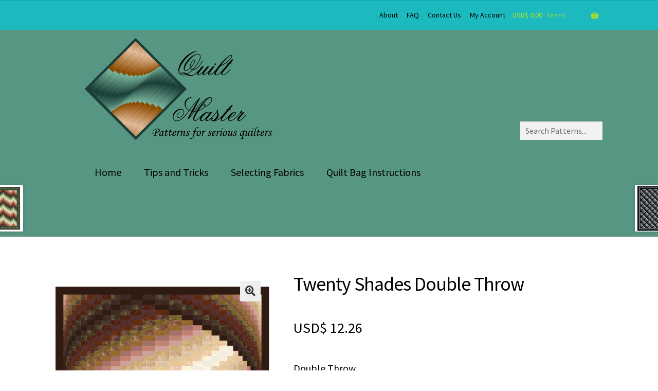

--- FILE ---
content_type: text/html; charset=UTF-8
request_url: https://quiltmasterpatterns.com/shop/asymmetric/twenty-shades-asymmetric/twenty-shades-double-throw/
body_size: 17909
content:
<!DOCTYPE html>
<html lang="en-AU">
<head>
<meta charset="UTF-8">
<meta name="viewport" content="width=device-width, initial-scale=1, maximum-scale=1.0, user-scalable=no">
<link rel="profile" href="https://gmpg.org/xfn/11">
<link rel="pingback" href="https://quiltmasterpatterns.com/xmlrpc.php">

<meta name='robots' content='index, follow, max-image-preview:large, max-snippet:-1, max-video-preview:-1' />

	<!-- This site is optimized with the Yoast SEO plugin v18.9 - https://yoast.com/wordpress/plugins/seo/ -->
	<title>Twenty Shades Double Throw</title>
	<meta name="description" content="Double ThrowCentre: (68¾&quot; x 57¾&quot;)  (168 x 141)cmOuter: (74¼&quot; x 63¼&quot;)  (181 x 154)cm Colours (excluding borders): 20Difficulty: Medium (5/10)Item: QMP0102 Author: Nicola Ritter" />
	<link rel="canonical" href="https://quiltmasterpatterns.com/shop/asymmetric/twenty-shades-asymmetric/twenty-shades-double-throw/" />
	<meta property="og:locale" content="en_US" />
	<meta property="og:type" content="article" />
	<meta property="og:title" content="Twenty Shades Double Throw" />
	<meta property="og:description" content="Double ThrowCentre: (68¾&quot; x 57¾&quot;)  (168 x 141)cmOuter: (74¼&quot; x 63¼&quot;)  (181 x 154)cm Colours (excluding borders): 20Difficulty: Medium (5/10)Item: QMP0102 Author: Nicola Ritter" />
	<meta property="og:url" content="https://quiltmasterpatterns.com/shop/asymmetric/twenty-shades-asymmetric/twenty-shades-double-throw/" />
	<meta property="og:site_name" content="Quilt Master Patterns" />
	<meta property="article:modified_time" content="2024-06-24T03:39:02+00:00" />
	<meta property="og:image" content="https://quiltmasterpatterns.com/wp-content/uploads/2022/06/QMP0102_Twenty_Shades_DT.png" />
	<meta property="og:image:width" content="544" />
	<meta property="og:image:height" content="544" />
	<meta property="og:image:type" content="image/png" />
	<meta name="twitter:card" content="summary" />
	<script type="application/ld+json" class="yoast-schema-graph">{"@context":"https://schema.org","@graph":[{"@type":"WebSite","@id":"https://quiltmasterpatterns.com/#website","url":"https://quiltmasterpatterns.com/","name":"Quilt Master Patterns","description":"Bargello patterns made easy","potentialAction":[{"@type":"SearchAction","target":{"@type":"EntryPoint","urlTemplate":"https://quiltmasterpatterns.com/?s={search_term_string}"},"query-input":"required name=search_term_string"}],"inLanguage":"en-AU"},{"@type":"ImageObject","inLanguage":"en-AU","@id":"https://quiltmasterpatterns.com/shop/asymmetric/twenty-shades-asymmetric/twenty-shades-double-throw/#primaryimage","url":"https://quiltmasterpatterns.com/wp-content/uploads/2022/06/QMP0102_Twenty_Shades_DT.png","contentUrl":"https://quiltmasterpatterns.com/wp-content/uploads/2022/06/QMP0102_Twenty_Shades_DT.png","width":544,"height":544},{"@type":"WebPage","@id":"https://quiltmasterpatterns.com/shop/asymmetric/twenty-shades-asymmetric/twenty-shades-double-throw/#webpage","url":"https://quiltmasterpatterns.com/shop/asymmetric/twenty-shades-asymmetric/twenty-shades-double-throw/","name":"Twenty Shades Double Throw","isPartOf":{"@id":"https://quiltmasterpatterns.com/#website"},"primaryImageOfPage":{"@id":"https://quiltmasterpatterns.com/shop/asymmetric/twenty-shades-asymmetric/twenty-shades-double-throw/#primaryimage"},"datePublished":"2024-06-24T03:38:57+00:00","dateModified":"2024-06-24T03:39:02+00:00","description":"Double ThrowCentre: (68¾\" x 57¾\") (168 x 141)cmOuter: (74¼\" x 63¼\") (181 x 154)cm Colours (excluding borders): 20Difficulty: Medium (5/10)Item: QMP0102 Author: Nicola Ritter","breadcrumb":{"@id":"https://quiltmasterpatterns.com/shop/asymmetric/twenty-shades-asymmetric/twenty-shades-double-throw/#breadcrumb"},"inLanguage":"en-AU","potentialAction":[{"@type":"ReadAction","target":["https://quiltmasterpatterns.com/shop/asymmetric/twenty-shades-asymmetric/twenty-shades-double-throw/"]}]},{"@type":"BreadcrumbList","@id":"https://quiltmasterpatterns.com/shop/asymmetric/twenty-shades-asymmetric/twenty-shades-double-throw/#breadcrumb","itemListElement":[{"@type":"ListItem","position":1,"name":"Home","item":"https://quiltmasterpatterns.com/"},{"@type":"ListItem","position":2,"name":"Bargello Designs","item":"https://quiltmasterpatterns.com/designs/"},{"@type":"ListItem","position":3,"name":"Twenty Shades Double Throw"}]}]}</script>
	<!-- / Yoast SEO plugin. -->


<link rel='dns-prefetch' href='//cdnjs.cloudflare.com' />
<link rel='dns-prefetch' href='//fonts.googleapis.com' />
<link rel='dns-prefetch' href='//use.fontawesome.com' />
<link rel='dns-prefetch' href='//s.w.org' />
<link rel="alternate" type="application/rss+xml" title="Quilt Master Patterns &raquo; Feed" href="https://quiltmasterpatterns.com/feed/" />
<link rel="alternate" type="application/rss+xml" title="Quilt Master Patterns &raquo; Comments Feed" href="https://quiltmasterpatterns.com/comments/feed/" />
<script>
window._wpemojiSettings = {"baseUrl":"https:\/\/s.w.org\/images\/core\/emoji\/13.1.0\/72x72\/","ext":".png","svgUrl":"https:\/\/s.w.org\/images\/core\/emoji\/13.1.0\/svg\/","svgExt":".svg","source":{"concatemoji":"https:\/\/quiltmasterpatterns.com\/wp-includes\/js\/wp-emoji-release.min.js?ver=5.9.12"}};
/*! This file is auto-generated */
!function(e,a,t){var n,r,o,i=a.createElement("canvas"),p=i.getContext&&i.getContext("2d");function s(e,t){var a=String.fromCharCode;p.clearRect(0,0,i.width,i.height),p.fillText(a.apply(this,e),0,0);e=i.toDataURL();return p.clearRect(0,0,i.width,i.height),p.fillText(a.apply(this,t),0,0),e===i.toDataURL()}function c(e){var t=a.createElement("script");t.src=e,t.defer=t.type="text/javascript",a.getElementsByTagName("head")[0].appendChild(t)}for(o=Array("flag","emoji"),t.supports={everything:!0,everythingExceptFlag:!0},r=0;r<o.length;r++)t.supports[o[r]]=function(e){if(!p||!p.fillText)return!1;switch(p.textBaseline="top",p.font="600 32px Arial",e){case"flag":return s([127987,65039,8205,9895,65039],[127987,65039,8203,9895,65039])?!1:!s([55356,56826,55356,56819],[55356,56826,8203,55356,56819])&&!s([55356,57332,56128,56423,56128,56418,56128,56421,56128,56430,56128,56423,56128,56447],[55356,57332,8203,56128,56423,8203,56128,56418,8203,56128,56421,8203,56128,56430,8203,56128,56423,8203,56128,56447]);case"emoji":return!s([10084,65039,8205,55357,56613],[10084,65039,8203,55357,56613])}return!1}(o[r]),t.supports.everything=t.supports.everything&&t.supports[o[r]],"flag"!==o[r]&&(t.supports.everythingExceptFlag=t.supports.everythingExceptFlag&&t.supports[o[r]]);t.supports.everythingExceptFlag=t.supports.everythingExceptFlag&&!t.supports.flag,t.DOMReady=!1,t.readyCallback=function(){t.DOMReady=!0},t.supports.everything||(n=function(){t.readyCallback()},a.addEventListener?(a.addEventListener("DOMContentLoaded",n,!1),e.addEventListener("load",n,!1)):(e.attachEvent("onload",n),a.attachEvent("onreadystatechange",function(){"complete"===a.readyState&&t.readyCallback()})),(n=t.source||{}).concatemoji?c(n.concatemoji):n.wpemoji&&n.twemoji&&(c(n.twemoji),c(n.wpemoji)))}(window,document,window._wpemojiSettings);
</script>
<style>
img.wp-smiley,
img.emoji {
	display: inline !important;
	border: none !important;
	box-shadow: none !important;
	height: 1em !important;
	width: 1em !important;
	margin: 0 0.07em !important;
	vertical-align: -0.1em !important;
	background: none !important;
	padding: 0 !important;
}
</style>
	<link rel='stylesheet' id='litespeed-cache-dummy-css'  href='https://quiltmasterpatterns.com/wp-content/plugins/litespeed-cache/assets/css/litespeed-dummy.css?ver=5.9.12' media='all' />
<link rel='stylesheet' id='wp-block-library-css'  href='https://quiltmasterpatterns.com/wp-includes/css/dist/block-library/style.min.css?ver=5.9.12' media='all' />
<style id='wp-block-library-theme-inline-css'>
.wp-block-audio figcaption{color:#555;font-size:13px;text-align:center}.is-dark-theme .wp-block-audio figcaption{color:hsla(0,0%,100%,.65)}.wp-block-code>code{font-family:Menlo,Consolas,monaco,monospace;color:#1e1e1e;padding:.8em 1em;border:1px solid #ddd;border-radius:4px}.wp-block-embed figcaption{color:#555;font-size:13px;text-align:center}.is-dark-theme .wp-block-embed figcaption{color:hsla(0,0%,100%,.65)}.blocks-gallery-caption{color:#555;font-size:13px;text-align:center}.is-dark-theme .blocks-gallery-caption{color:hsla(0,0%,100%,.65)}.wp-block-image figcaption{color:#555;font-size:13px;text-align:center}.is-dark-theme .wp-block-image figcaption{color:hsla(0,0%,100%,.65)}.wp-block-pullquote{border-top:4px solid;border-bottom:4px solid;margin-bottom:1.75em;color:currentColor}.wp-block-pullquote__citation,.wp-block-pullquote cite,.wp-block-pullquote footer{color:currentColor;text-transform:uppercase;font-size:.8125em;font-style:normal}.wp-block-quote{border-left:.25em solid;margin:0 0 1.75em;padding-left:1em}.wp-block-quote cite,.wp-block-quote footer{color:currentColor;font-size:.8125em;position:relative;font-style:normal}.wp-block-quote.has-text-align-right{border-left:none;border-right:.25em solid;padding-left:0;padding-right:1em}.wp-block-quote.has-text-align-center{border:none;padding-left:0}.wp-block-quote.is-large,.wp-block-quote.is-style-large,.wp-block-quote.is-style-plain{border:none}.wp-block-search .wp-block-search__label{font-weight:700}.wp-block-group:where(.has-background){padding:1.25em 2.375em}.wp-block-separator{border:none;border-bottom:2px solid;margin-left:auto;margin-right:auto;opacity:.4}.wp-block-separator:not(.is-style-wide):not(.is-style-dots){width:100px}.wp-block-separator.has-background:not(.is-style-dots){border-bottom:none;height:1px}.wp-block-separator.has-background:not(.is-style-wide):not(.is-style-dots){height:2px}.wp-block-table thead{border-bottom:3px solid}.wp-block-table tfoot{border-top:3px solid}.wp-block-table td,.wp-block-table th{padding:.5em;border:1px solid;word-break:normal}.wp-block-table figcaption{color:#555;font-size:13px;text-align:center}.is-dark-theme .wp-block-table figcaption{color:hsla(0,0%,100%,.65)}.wp-block-video figcaption{color:#555;font-size:13px;text-align:center}.is-dark-theme .wp-block-video figcaption{color:hsla(0,0%,100%,.65)}.wp-block-template-part.has-background{padding:1.25em 2.375em;margin-top:0;margin-bottom:0}
</style>
<link rel='stylesheet' id='wc-blocks-vendors-style-css'  href='https://quiltmasterpatterns.com/wp-content/plugins/woocommerce/packages/woocommerce-blocks/build/wc-blocks-vendors-style.css?ver=7.4.3' media='all' />
<link rel='stylesheet' id='wc-blocks-style-css'  href='https://quiltmasterpatterns.com/wp-content/plugins/woocommerce/packages/woocommerce-blocks/build/wc-blocks-style.css?ver=7.4.3' media='all' />
<link rel='stylesheet' id='wp-components-css'  href='https://quiltmasterpatterns.com/wp-includes/css/dist/components/style.min.css?ver=5.9.12' media='all' />
<link rel='stylesheet' id='wp-block-editor-css'  href='https://quiltmasterpatterns.com/wp-includes/css/dist/block-editor/style.min.css?ver=5.9.12' media='all' />
<link rel='stylesheet' id='wp-nux-css'  href='https://quiltmasterpatterns.com/wp-includes/css/dist/nux/style.min.css?ver=5.9.12' media='all' />
<link rel='stylesheet' id='wp-reusable-blocks-css'  href='https://quiltmasterpatterns.com/wp-includes/css/dist/reusable-blocks/style.min.css?ver=5.9.12' media='all' />
<link rel='stylesheet' id='wp-editor-css'  href='https://quiltmasterpatterns.com/wp-includes/css/dist/editor/style.min.css?ver=5.9.12' media='all' />
<link rel='stylesheet' id='blocks-ape-gallery-style-css-css'  href='https://quiltmasterpatterns.com/wp-content/plugins/gallery-images-ape/modules/block/dist/blocks.style.build.css?ver=2.2.6' media='all' />
<link rel='stylesheet' id='storefront-gutenberg-blocks-css'  href='https://quiltmasterpatterns.com/wp-content/themes/storefront/assets/css/base/gutenberg-blocks.css?ver=3.9.1' media='all' />
<style id='storefront-gutenberg-blocks-inline-css'>

				.wp-block-button__link:not(.has-text-color) {
					color: #333333;
				}

				.wp-block-button__link:not(.has-text-color):hover,
				.wp-block-button__link:not(.has-text-color):focus,
				.wp-block-button__link:not(.has-text-color):active {
					color: #333333;
				}

				.wp-block-button__link:not(.has-background) {
					background-color: #eeeeee;
				}

				.wp-block-button__link:not(.has-background):hover,
				.wp-block-button__link:not(.has-background):focus,
				.wp-block-button__link:not(.has-background):active {
					border-color: #d5d5d5;
					background-color: #d5d5d5;
				}

				.wp-block-quote footer,
				.wp-block-quote cite,
				.wp-block-quote__citation {
					color: #000000;
				}

				.wp-block-pullquote cite,
				.wp-block-pullquote footer,
				.wp-block-pullquote__citation {
					color: #000000;
				}

				.wp-block-image figcaption {
					color: #000000;
				}

				.wp-block-separator.is-style-dots::before {
					color: #000000;
				}

				.wp-block-file a.wp-block-file__button {
					color: #333333;
					background-color: #eeeeee;
					border-color: #eeeeee;
				}

				.wp-block-file a.wp-block-file__button:hover,
				.wp-block-file a.wp-block-file__button:focus,
				.wp-block-file a.wp-block-file__button:active {
					color: #333333;
					background-color: #d5d5d5;
				}

				.wp-block-code,
				.wp-block-preformatted pre {
					color: #000000;
				}

				.wp-block-table:not( .has-background ):not( .is-style-stripes ) tbody tr:nth-child(2n) td {
					background-color: #fdfdfd;
				}

				.wp-block-cover .wp-block-cover__inner-container h1:not(.has-text-color),
				.wp-block-cover .wp-block-cover__inner-container h2:not(.has-text-color),
				.wp-block-cover .wp-block-cover__inner-container h3:not(.has-text-color),
				.wp-block-cover .wp-block-cover__inner-container h4:not(.has-text-color),
				.wp-block-cover .wp-block-cover__inner-container h5:not(.has-text-color),
				.wp-block-cover .wp-block-cover__inner-container h6:not(.has-text-color) {
					color: #000000;
				}

				.wc-block-components-price-slider__range-input-progress,
				.rtl .wc-block-components-price-slider__range-input-progress {
					--range-color: #7f54b3;
				}

				/* Target only IE11 */
				@media all and (-ms-high-contrast: none), (-ms-high-contrast: active) {
					.wc-block-components-price-slider__range-input-progress {
						background: #7f54b3;
					}
				}

				.wc-block-components-button:not(.is-link) {
					background-color: #333333;
					color: #ffffff;
				}

				.wc-block-components-button:not(.is-link):hover,
				.wc-block-components-button:not(.is-link):focus,
				.wc-block-components-button:not(.is-link):active {
					background-color: #1a1a1a;
					color: #ffffff;
				}

				.wc-block-components-button:not(.is-link):disabled {
					background-color: #333333;
					color: #ffffff;
				}

				.wc-block-cart__submit-container {
					background-color: #ffffff;
				}

				.wc-block-cart__submit-container::before {
					color: rgba(220,220,220,0.5);
				}

				.wc-block-components-order-summary-item__quantity {
					background-color: #ffffff;
					border-color: #000000;
					box-shadow: 0 0 0 2px #ffffff;
					color: #000000;
				}
			
</style>
<style id='global-styles-inline-css'>
body{--wp--preset--color--black: #000000;--wp--preset--color--cyan-bluish-gray: #abb8c3;--wp--preset--color--white: #ffffff;--wp--preset--color--pale-pink: #f78da7;--wp--preset--color--vivid-red: #cf2e2e;--wp--preset--color--luminous-vivid-orange: #ff6900;--wp--preset--color--luminous-vivid-amber: #fcb900;--wp--preset--color--light-green-cyan: #7bdcb5;--wp--preset--color--vivid-green-cyan: #00d084;--wp--preset--color--pale-cyan-blue: #8ed1fc;--wp--preset--color--vivid-cyan-blue: #0693e3;--wp--preset--color--vivid-purple: #9b51e0;--wp--preset--gradient--vivid-cyan-blue-to-vivid-purple: linear-gradient(135deg,rgba(6,147,227,1) 0%,rgb(155,81,224) 100%);--wp--preset--gradient--light-green-cyan-to-vivid-green-cyan: linear-gradient(135deg,rgb(122,220,180) 0%,rgb(0,208,130) 100%);--wp--preset--gradient--luminous-vivid-amber-to-luminous-vivid-orange: linear-gradient(135deg,rgba(252,185,0,1) 0%,rgba(255,105,0,1) 100%);--wp--preset--gradient--luminous-vivid-orange-to-vivid-red: linear-gradient(135deg,rgba(255,105,0,1) 0%,rgb(207,46,46) 100%);--wp--preset--gradient--very-light-gray-to-cyan-bluish-gray: linear-gradient(135deg,rgb(238,238,238) 0%,rgb(169,184,195) 100%);--wp--preset--gradient--cool-to-warm-spectrum: linear-gradient(135deg,rgb(74,234,220) 0%,rgb(151,120,209) 20%,rgb(207,42,186) 40%,rgb(238,44,130) 60%,rgb(251,105,98) 80%,rgb(254,248,76) 100%);--wp--preset--gradient--blush-light-purple: linear-gradient(135deg,rgb(255,206,236) 0%,rgb(152,150,240) 100%);--wp--preset--gradient--blush-bordeaux: linear-gradient(135deg,rgb(254,205,165) 0%,rgb(254,45,45) 50%,rgb(107,0,62) 100%);--wp--preset--gradient--luminous-dusk: linear-gradient(135deg,rgb(255,203,112) 0%,rgb(199,81,192) 50%,rgb(65,88,208) 100%);--wp--preset--gradient--pale-ocean: linear-gradient(135deg,rgb(255,245,203) 0%,rgb(182,227,212) 50%,rgb(51,167,181) 100%);--wp--preset--gradient--electric-grass: linear-gradient(135deg,rgb(202,248,128) 0%,rgb(113,206,126) 100%);--wp--preset--gradient--midnight: linear-gradient(135deg,rgb(2,3,129) 0%,rgb(40,116,252) 100%);--wp--preset--duotone--dark-grayscale: url('#wp-duotone-dark-grayscale');--wp--preset--duotone--grayscale: url('#wp-duotone-grayscale');--wp--preset--duotone--purple-yellow: url('#wp-duotone-purple-yellow');--wp--preset--duotone--blue-red: url('#wp-duotone-blue-red');--wp--preset--duotone--midnight: url('#wp-duotone-midnight');--wp--preset--duotone--magenta-yellow: url('#wp-duotone-magenta-yellow');--wp--preset--duotone--purple-green: url('#wp-duotone-purple-green');--wp--preset--duotone--blue-orange: url('#wp-duotone-blue-orange');--wp--preset--font-size--small: 14px;--wp--preset--font-size--medium: 23px;--wp--preset--font-size--large: 26px;--wp--preset--font-size--x-large: 42px;--wp--preset--font-size--normal: 16px;--wp--preset--font-size--huge: 37px;}.has-black-color{color: var(--wp--preset--color--black) !important;}.has-cyan-bluish-gray-color{color: var(--wp--preset--color--cyan-bluish-gray) !important;}.has-white-color{color: var(--wp--preset--color--white) !important;}.has-pale-pink-color{color: var(--wp--preset--color--pale-pink) !important;}.has-vivid-red-color{color: var(--wp--preset--color--vivid-red) !important;}.has-luminous-vivid-orange-color{color: var(--wp--preset--color--luminous-vivid-orange) !important;}.has-luminous-vivid-amber-color{color: var(--wp--preset--color--luminous-vivid-amber) !important;}.has-light-green-cyan-color{color: var(--wp--preset--color--light-green-cyan) !important;}.has-vivid-green-cyan-color{color: var(--wp--preset--color--vivid-green-cyan) !important;}.has-pale-cyan-blue-color{color: var(--wp--preset--color--pale-cyan-blue) !important;}.has-vivid-cyan-blue-color{color: var(--wp--preset--color--vivid-cyan-blue) !important;}.has-vivid-purple-color{color: var(--wp--preset--color--vivid-purple) !important;}.has-black-background-color{background-color: var(--wp--preset--color--black) !important;}.has-cyan-bluish-gray-background-color{background-color: var(--wp--preset--color--cyan-bluish-gray) !important;}.has-white-background-color{background-color: var(--wp--preset--color--white) !important;}.has-pale-pink-background-color{background-color: var(--wp--preset--color--pale-pink) !important;}.has-vivid-red-background-color{background-color: var(--wp--preset--color--vivid-red) !important;}.has-luminous-vivid-orange-background-color{background-color: var(--wp--preset--color--luminous-vivid-orange) !important;}.has-luminous-vivid-amber-background-color{background-color: var(--wp--preset--color--luminous-vivid-amber) !important;}.has-light-green-cyan-background-color{background-color: var(--wp--preset--color--light-green-cyan) !important;}.has-vivid-green-cyan-background-color{background-color: var(--wp--preset--color--vivid-green-cyan) !important;}.has-pale-cyan-blue-background-color{background-color: var(--wp--preset--color--pale-cyan-blue) !important;}.has-vivid-cyan-blue-background-color{background-color: var(--wp--preset--color--vivid-cyan-blue) !important;}.has-vivid-purple-background-color{background-color: var(--wp--preset--color--vivid-purple) !important;}.has-black-border-color{border-color: var(--wp--preset--color--black) !important;}.has-cyan-bluish-gray-border-color{border-color: var(--wp--preset--color--cyan-bluish-gray) !important;}.has-white-border-color{border-color: var(--wp--preset--color--white) !important;}.has-pale-pink-border-color{border-color: var(--wp--preset--color--pale-pink) !important;}.has-vivid-red-border-color{border-color: var(--wp--preset--color--vivid-red) !important;}.has-luminous-vivid-orange-border-color{border-color: var(--wp--preset--color--luminous-vivid-orange) !important;}.has-luminous-vivid-amber-border-color{border-color: var(--wp--preset--color--luminous-vivid-amber) !important;}.has-light-green-cyan-border-color{border-color: var(--wp--preset--color--light-green-cyan) !important;}.has-vivid-green-cyan-border-color{border-color: var(--wp--preset--color--vivid-green-cyan) !important;}.has-pale-cyan-blue-border-color{border-color: var(--wp--preset--color--pale-cyan-blue) !important;}.has-vivid-cyan-blue-border-color{border-color: var(--wp--preset--color--vivid-cyan-blue) !important;}.has-vivid-purple-border-color{border-color: var(--wp--preset--color--vivid-purple) !important;}.has-vivid-cyan-blue-to-vivid-purple-gradient-background{background: var(--wp--preset--gradient--vivid-cyan-blue-to-vivid-purple) !important;}.has-light-green-cyan-to-vivid-green-cyan-gradient-background{background: var(--wp--preset--gradient--light-green-cyan-to-vivid-green-cyan) !important;}.has-luminous-vivid-amber-to-luminous-vivid-orange-gradient-background{background: var(--wp--preset--gradient--luminous-vivid-amber-to-luminous-vivid-orange) !important;}.has-luminous-vivid-orange-to-vivid-red-gradient-background{background: var(--wp--preset--gradient--luminous-vivid-orange-to-vivid-red) !important;}.has-very-light-gray-to-cyan-bluish-gray-gradient-background{background: var(--wp--preset--gradient--very-light-gray-to-cyan-bluish-gray) !important;}.has-cool-to-warm-spectrum-gradient-background{background: var(--wp--preset--gradient--cool-to-warm-spectrum) !important;}.has-blush-light-purple-gradient-background{background: var(--wp--preset--gradient--blush-light-purple) !important;}.has-blush-bordeaux-gradient-background{background: var(--wp--preset--gradient--blush-bordeaux) !important;}.has-luminous-dusk-gradient-background{background: var(--wp--preset--gradient--luminous-dusk) !important;}.has-pale-ocean-gradient-background{background: var(--wp--preset--gradient--pale-ocean) !important;}.has-electric-grass-gradient-background{background: var(--wp--preset--gradient--electric-grass) !important;}.has-midnight-gradient-background{background: var(--wp--preset--gradient--midnight) !important;}.has-small-font-size{font-size: var(--wp--preset--font-size--small) !important;}.has-medium-font-size{font-size: var(--wp--preset--font-size--medium) !important;}.has-large-font-size{font-size: var(--wp--preset--font-size--large) !important;}.has-x-large-font-size{font-size: var(--wp--preset--font-size--x-large) !important;}
</style>
<link rel='stylesheet' id='cpsh-shortcodes-css'  href='https://quiltmasterpatterns.com/wp-content/plugins/column-shortcodes//assets/css/shortcodes.css?ver=1.0.1' media='all' />
<link rel='stylesheet' id='wpb-wl-fancybox-css'  href='https://quiltmasterpatterns.com/wp-content/plugins/woocommerce-lightbox/assets/css/jquery.fancybox.min.css?ver=5.9.12' media='all' />
<link rel='stylesheet' id='wpb-wl-magnific-popup-css'  href='https://quiltmasterpatterns.com/wp-content/plugins/woocommerce-lightbox/assets/css/magnific-popup.css?ver=1.0' media='all' />
<link rel='stylesheet' id='wpb-wl-main-css'  href='https://quiltmasterpatterns.com/wp-content/plugins/woocommerce-lightbox/assets/css/main.css?ver=1.0' media='all' />
<link rel='stylesheet' id='wcumcs-frontend-style-handle-css'  href='https://quiltmasterpatterns.com/wp-content/plugins/woocommerce-ultimate-multi-currency-suite/css/wcumcs-frontend.min.css?ver=5.9.12' media='all' />
<link rel='stylesheet' id='photoswipe-css'  href='https://quiltmasterpatterns.com/wp-content/plugins/woocommerce/assets/css/photoswipe/photoswipe.min.css?ver=6.5.1' media='all' />
<link rel='stylesheet' id='photoswipe-default-skin-css'  href='https://quiltmasterpatterns.com/wp-content/plugins/woocommerce/assets/css/photoswipe/default-skin/default-skin.min.css?ver=6.5.1' media='all' />
<style id='woocommerce-inline-inline-css'>
.woocommerce form .form-row .required { visibility: visible; }
</style>
<link rel='stylesheet' id='fpf_front-css'  href='https://quiltmasterpatterns.com/wp-content/plugins/flexible-product-fields/assets/css/front.min.css?ver=2.1.4.69' media='all' />
<link rel='stylesheet' id='fpf_new_front-css'  href='https://quiltmasterpatterns.com/wp-content/plugins/flexible-product-fields/assets/css/new-front.css?ver=2.1.4.69' media='all' />
<link rel='stylesheet' id='storefront-style-css'  href='https://quiltmasterpatterns.com/wp-content/themes/storefront/style.css?ver=3.9.1' media='all' />
<style id='storefront-style-inline-css'>

			.main-navigation ul li a,
			.site-title a,
			ul.menu li a,
			.site-branding h1 a,
			button.menu-toggle,
			button.menu-toggle:hover,
			.handheld-navigation .dropdown-toggle {
				color: #333333;
			}

			button.menu-toggle,
			button.menu-toggle:hover {
				border-color: #333333;
			}

			.main-navigation ul li a:hover,
			.main-navigation ul li:hover > a,
			.site-title a:hover,
			.site-header ul.menu li.current-menu-item > a {
				color: #747474;
			}

			table:not( .has-background ) th {
				background-color: #f8f8f8;
			}

			table:not( .has-background ) tbody td {
				background-color: #fdfdfd;
			}

			table:not( .has-background ) tbody tr:nth-child(2n) td,
			fieldset,
			fieldset legend {
				background-color: #fbfbfb;
			}

			.site-header,
			.secondary-navigation ul ul,
			.main-navigation ul.menu > li.menu-item-has-children:after,
			.secondary-navigation ul.menu ul,
			.storefront-handheld-footer-bar,
			.storefront-handheld-footer-bar ul li > a,
			.storefront-handheld-footer-bar ul li.search .site-search,
			button.menu-toggle,
			button.menu-toggle:hover {
				background-color: #fff;
			}

			p.site-description,
			.site-header,
			.storefront-handheld-footer-bar {
				color: #404040;
			}

			button.menu-toggle:after,
			button.menu-toggle:before,
			button.menu-toggle span:before {
				background-color: #333333;
			}

			h1, h2, h3, h4, h5, h6, .wc-block-grid__product-title {
				color: #000000;
			}

			.widget h1 {
				border-bottom-color: #000000;
			}

			body,
			.secondary-navigation a {
				color: #000000;
			}

			.widget-area .widget a,
			.hentry .entry-header .posted-on a,
			.hentry .entry-header .post-author a,
			.hentry .entry-header .post-comments a,
			.hentry .entry-header .byline a {
				color: #050505;
			}

			a {
				color: #7f54b3;
			}

			a:focus,
			button:focus,
			.button.alt:focus,
			input:focus,
			textarea:focus,
			input[type="button"]:focus,
			input[type="reset"]:focus,
			input[type="submit"]:focus,
			input[type="email"]:focus,
			input[type="tel"]:focus,
			input[type="url"]:focus,
			input[type="password"]:focus,
			input[type="search"]:focus {
				outline-color: #7f54b3;
			}

			button, input[type="button"], input[type="reset"], input[type="submit"], .button, .widget a.button {
				background-color: #eeeeee;
				border-color: #eeeeee;
				color: #333333;
			}

			button:hover, input[type="button"]:hover, input[type="reset"]:hover, input[type="submit"]:hover, .button:hover, .widget a.button:hover {
				background-color: #d5d5d5;
				border-color: #d5d5d5;
				color: #333333;
			}

			button.alt, input[type="button"].alt, input[type="reset"].alt, input[type="submit"].alt, .button.alt, .widget-area .widget a.button.alt {
				background-color: #333333;
				border-color: #333333;
				color: #ffffff;
			}

			button.alt:hover, input[type="button"].alt:hover, input[type="reset"].alt:hover, input[type="submit"].alt:hover, .button.alt:hover, .widget-area .widget a.button.alt:hover {
				background-color: #1a1a1a;
				border-color: #1a1a1a;
				color: #ffffff;
			}

			.pagination .page-numbers li .page-numbers.current {
				background-color: #e6e6e6;
				color: #000000;
			}

			#comments .comment-list .comment-content .comment-text {
				background-color: #f8f8f8;
			}

			.site-footer {
				background-color: #f0f0f0;
				color: #6d6d6d;
			}

			.site-footer a:not(.button):not(.components-button) {
				color: #333333;
			}

			.site-footer .storefront-handheld-footer-bar a:not(.button):not(.components-button) {
				color: #333333;
			}

			.site-footer h1, .site-footer h2, .site-footer h3, .site-footer h4, .site-footer h5, .site-footer h6, .site-footer .widget .widget-title, .site-footer .widget .widgettitle {
				color: #333333;
			}

			.page-template-template-homepage.has-post-thumbnail .type-page.has-post-thumbnail .entry-title {
				color: #000000;
			}

			.page-template-template-homepage.has-post-thumbnail .type-page.has-post-thumbnail .entry-content {
				color: #000000;
			}

			@media screen and ( min-width: 768px ) {
				.secondary-navigation ul.menu a:hover {
					color: #595959;
				}

				.secondary-navigation ul.menu a {
					color: #404040;
				}

				.main-navigation ul.menu ul.sub-menu,
				.main-navigation ul.nav-menu ul.children {
					background-color: #f0f0f0;
				}

				.site-header {
					border-bottom-color: #f0f0f0;
				}
			}
</style>
<link rel='stylesheet' id='storefront-icons-css'  href='https://quiltmasterpatterns.com/wp-content/themes/storefront/assets/css/base/icons.css?ver=3.9.1' media='all' />
<link rel='stylesheet' id='storefront-fonts-css'  href='https://fonts.googleapis.com/css?family=Source+Sans+Pro%3A400%2C300%2C300italic%2C400italic%2C600%2C700%2C900&#038;subset=latin%2Clatin-ext&#038;ver=3.9.1' media='all' />
<link rel='stylesheet' id='tablepress-default-css'  href='https://quiltmasterpatterns.com/wp-content/plugins/tablepress/css/default.min.css?ver=1.14' media='all' />
<link rel='stylesheet' id='ppc-styles-css'  href='https://quiltmasterpatterns.com/wp-content/plugins/storefront-pro-premium/includes/page-customizer/includes/../assets/css/style.css?ver=5.9.12' media='all' />
<style id='ppc-styles-inline-css'>
/* Storefront Page Customizer */#main-header, #masthead, #header, #site-header, .site-header, .tc-header{}
.colophon, .pootle-page-customizer-active #footer, .pootle-page-customizer-active #main-footer, .pootle-page-customizer-active #site-footer, .pootle-page-customizer-active .site-footer{}
@media only screen and (max-width:768px) {body.pootle-page-customizer-active {
background :  !important;
}
}
</style>
<link rel='stylesheet' id='storefront-woocommerce-style-css'  href='https://quiltmasterpatterns.com/wp-content/themes/storefront/assets/css/woocommerce/woocommerce.css?ver=3.9.1' media='all' />
<style id='storefront-woocommerce-style-inline-css'>
@font-face {
				font-family: star;
				src: url(https://quiltmasterpatterns.com/wp-content/plugins/woocommerce/assets/fonts/star.eot);
				src:
					url(https://quiltmasterpatterns.com/wp-content/plugins/woocommerce/assets/fonts/star.eot?#iefix) format("embedded-opentype"),
					url(https://quiltmasterpatterns.com/wp-content/plugins/woocommerce/assets/fonts/star.woff) format("woff"),
					url(https://quiltmasterpatterns.com/wp-content/plugins/woocommerce/assets/fonts/star.ttf) format("truetype"),
					url(https://quiltmasterpatterns.com/wp-content/plugins/woocommerce/assets/fonts/star.svg#star) format("svg");
				font-weight: 400;
				font-style: normal;
			}
			@font-face {
				font-family: WooCommerce;
				src: url(https://quiltmasterpatterns.com/wp-content/plugins/woocommerce/assets/fonts/WooCommerce.eot);
				src:
					url(https://quiltmasterpatterns.com/wp-content/plugins/woocommerce/assets/fonts/WooCommerce.eot?#iefix) format("embedded-opentype"),
					url(https://quiltmasterpatterns.com/wp-content/plugins/woocommerce/assets/fonts/WooCommerce.woff) format("woff"),
					url(https://quiltmasterpatterns.com/wp-content/plugins/woocommerce/assets/fonts/WooCommerce.ttf) format("truetype"),
					url(https://quiltmasterpatterns.com/wp-content/plugins/woocommerce/assets/fonts/WooCommerce.svg#WooCommerce) format("svg");
				font-weight: 400;
				font-style: normal;
			}

			a.cart-contents,
			.site-header-cart .widget_shopping_cart a {
				color: #333333;
			}

			a.cart-contents:hover,
			.site-header-cart .widget_shopping_cart a:hover,
			.site-header-cart:hover > li > a {
				color: #747474;
			}

			table.cart td.product-remove,
			table.cart td.actions {
				border-top-color: #ffffff;
			}

			.storefront-handheld-footer-bar ul li.cart .count {
				background-color: #333333;
				color: #fff;
				border-color: #fff;
			}

			.woocommerce-tabs ul.tabs li.active a,
			ul.products li.product .price,
			.onsale,
			.wc-block-grid__product-onsale,
			.widget_search form:before,
			.widget_product_search form:before {
				color: #000000;
			}

			.woocommerce-breadcrumb a,
			a.woocommerce-review-link,
			.product_meta a {
				color: #050505;
			}

			.wc-block-grid__product-onsale,
			.onsale {
				border-color: #000000;
			}

			.star-rating span:before,
			.quantity .plus, .quantity .minus,
			p.stars a:hover:after,
			p.stars a:after,
			.star-rating span:before,
			#payment .payment_methods li input[type=radio]:first-child:checked+label:before {
				color: #7f54b3;
			}

			.widget_price_filter .ui-slider .ui-slider-range,
			.widget_price_filter .ui-slider .ui-slider-handle {
				background-color: #7f54b3;
			}

			.order_details {
				background-color: #f8f8f8;
			}

			.order_details > li {
				border-bottom: 1px dotted #e3e3e3;
			}

			.order_details:before,
			.order_details:after {
				background: -webkit-linear-gradient(transparent 0,transparent 0),-webkit-linear-gradient(135deg,#f8f8f8 33.33%,transparent 33.33%),-webkit-linear-gradient(45deg,#f8f8f8 33.33%,transparent 33.33%)
			}

			#order_review {
				background-color: #ffffff;
			}

			#payment .payment_methods > li .payment_box,
			#payment .place-order {
				background-color: #fafafa;
			}

			#payment .payment_methods > li:not(.woocommerce-notice) {
				background-color: #f5f5f5;
			}

			#payment .payment_methods > li:not(.woocommerce-notice):hover {
				background-color: #f0f0f0;
			}

			.woocommerce-pagination .page-numbers li .page-numbers.current {
				background-color: #e6e6e6;
				color: #000000;
			}

			.wc-block-grid__product-onsale,
			.onsale,
			.woocommerce-pagination .page-numbers li .page-numbers:not(.current) {
				color: #000000;
			}

			p.stars a:before,
			p.stars a:hover~a:before,
			p.stars.selected a.active~a:before {
				color: #000000;
			}

			p.stars.selected a.active:before,
			p.stars:hover a:before,
			p.stars.selected a:not(.active):before,
			p.stars.selected a.active:before {
				color: #7f54b3;
			}

			.single-product div.product .woocommerce-product-gallery .woocommerce-product-gallery__trigger {
				background-color: #eeeeee;
				color: #333333;
			}

			.single-product div.product .woocommerce-product-gallery .woocommerce-product-gallery__trigger:hover {
				background-color: #d5d5d5;
				border-color: #d5d5d5;
				color: #333333;
			}

			.button.added_to_cart:focus,
			.button.wc-forward:focus {
				outline-color: #7f54b3;
			}

			.added_to_cart,
			.site-header-cart .widget_shopping_cart a.button,
			.wc-block-grid__products .wc-block-grid__product .wp-block-button__link {
				background-color: #eeeeee;
				border-color: #eeeeee;
				color: #333333;
			}

			.added_to_cart:hover,
			.site-header-cart .widget_shopping_cart a.button:hover,
			.wc-block-grid__products .wc-block-grid__product .wp-block-button__link:hover {
				background-color: #d5d5d5;
				border-color: #d5d5d5;
				color: #333333;
			}

			.added_to_cart.alt, .added_to_cart, .widget a.button.checkout {
				background-color: #333333;
				border-color: #333333;
				color: #ffffff;
			}

			.added_to_cart.alt:hover, .added_to_cart:hover, .widget a.button.checkout:hover {
				background-color: #1a1a1a;
				border-color: #1a1a1a;
				color: #ffffff;
			}

			.button.loading {
				color: #eeeeee;
			}

			.button.loading:hover {
				background-color: #eeeeee;
			}

			.button.loading:after {
				color: #333333;
			}

			@media screen and ( min-width: 768px ) {
				.site-header-cart .widget_shopping_cart,
				.site-header .product_list_widget li .quantity {
					color: #404040;
				}

				.site-header-cart .widget_shopping_cart .buttons,
				.site-header-cart .widget_shopping_cart .total {
					background-color: #f5f5f5;
				}

				.site-header-cart .widget_shopping_cart {
					background-color: #f0f0f0;
				}
			}
				.storefront-product-pagination a {
					color: #000000;
					background-color: #ffffff;
				}
				.storefront-sticky-add-to-cart {
					color: #000000;
					background-color: #ffffff;
				}

				.storefront-sticky-add-to-cart a:not(.button) {
					color: #333333;
				}
</style>
<link rel='stylesheet' id='storefront-child-style-css'  href='https://quiltmasterpatterns.com/wp-content/themes/storefront-child-theme-master/style.css?ver=1.0.0' media='all' />
<link rel='stylesheet' id='wp-social-sharing-css'  href='https://quiltmasterpatterns.com/wp-content/plugins/wp-social-sharing/static/socialshare.css?ver=1.6' media='all' />
<link rel='stylesheet' id='sfp-styles-css'  href='https://quiltmasterpatterns.com/wp-content/plugins/storefront-pro-premium//assets/css/style.css?ver=5.14.1' media='all' />
<style id='sfp-styles-inline-css'>
/*-----STOREFRONT PRO-----*/
/*Primary navigation*/
#site-navigation .primary-navigation .menu > li > ul { -webkit-transform-origin: 0 0 ; transform-origin: 0 0 ; -webkit-transition: height 500ms, -webkit-transform 0.5s; transition: height 500ms, transform 0.5s; }.storefront-pro-active #masthead { background-color:#579683;}
/*Secondary navigation*/
.storefront-pro-active nav.secondary-navigation {background-color:#1cb9bf;}.storefront-pro-active nav.secondary-navigation a {font-family:;}.storefront-pro-active nav.secondary-navigation ul,.storefront-pro-active nav.secondary-navigation a,.storefront-pro-active nav.secondary-navigation a:hover {font-size:px;letter-spacing:px;color:#000000;font-weight: normal;font-style: normal;text-decoration: none;text-transform: none;}.storefront-pro-active nav.secondary-navigation ul li.current_page_item a,.storefront-pro-active nav.secondary-navigation ul li.current_page_item a:hover {color:#1cb9bf;}.storefront-pro-active nav.secondary-navigation ul ul li a,.storefront-pro-active nav.secondary-navigation ul ul li a:hover {color:;}.storefront-pro-active nav.secondary-navigation ul.menu ul {background-color:;}
/*Main Content Styles*/.storefront-pro-active h1, .storefront-pro-active h2, .storefront-pro-active h3, .storefront-pro-active h4, .storefront-pro-active h5, .storefront-pro-active h6 {font-family:;letter-spacing:px;line-height:;font-weight: normal;font-style: normal;text-decoration: none;text-transform: none;}.storefront-pro-active h1 {font-size:38px !important;}.storefront-pro-active h2 {font-size:32.11px !important;}.storefront-pro-active h3 {font-size:26.296px !important;}.storefront-pro-active h4 {font-size:19px !important;}.storefront-pro-active h5 {font-size:16.72px !important;}.storefront-pro-active h6 {font-size:13.3px !important;}.blog.storefront-pro-active .entry-title, .archive.storefront-pro-active .entry-title, .blog.storefront-pro-active .entry-title a, .archive.storefront-pro-active .entry-title a {color:;}.single-post.storefront-pro-active .entry-title { color:;}body.storefront-pro-active, .storefront-pro-active .panel-grid-cell { font-family:;line-height:}.storefront-pro-active .panel-grid-cell, #primary, #secondary {font-size:20px; }.eighteen-tags-pro-active .entry-title, .storefront-pro-active .hentry .entry-header, .storefront-pro-active .widget h3.widget-title, .storefront-pro-active .widget h2.widgettitle {border-color:  }*:focus, .button:focus, .button.alt:focus, .button.added_to_cart:focus, .button.wc-forward:focus, button:focus, input[type="button"]:focus, input[type="reset"]:focus, input[type="submit"]:focus { outline: none !important; }.page .entry-header { height: 0; overflow: hidden; margin: 0; }
/* WooCommerce Pages */.storefront-pro-active #site-navigation > div { width: 100%; }.storefront-pro-active ul.products li.product { text-align: center; }.woocommerce-message { background-color:#0f834d !important; color:#ffffff !important;}.woocommerce-message * { color:#ffffff !important; }.woocommerce-info { background-color:#3D9CD2 !important; color:#ffffff !important;}.woocommerce-info * { color:#ffffff !important;}.woocommerce-error { background-color:#e2401c !important; color:#ffffff !important; }.woocommerce-error * { color:#ffffff !important; }.site-header { margin-bottom: 4.236em; }.storefront-product-sharing ul li a:before, .storefront-product-sharing ul li a{ color: !important; }span.onsale{color:;background-color:;border-color:;}.storefront-pro-active .site-header-cart .cart-contents { color: #bbe21f; }.storefront-pro-active .site-header-cart .widget_shopping_cart *:not(.button) { color: #000000; }.storefront-pro-active .site-footer {}.storefront-pro-active .site-footer * {font-size:px;font-weight: normal;font-style: normal;text-decoration: none;text-transform: none;color:;}.storefront-pro-active .site-footer  .widget-title,.storefront-pro-active .site-footer  h3 {font-size:px;font-weight: normal;font-style: normal;text-decoration: none;text-transform: none;color:;}.storefront-pro-active .site-footer a {color:;}.storefront-pro-active .site-footer .footer-widgets li:before {color:;}.storefront-handheld-footer-bar ul li.search .site-search, .storefront-pro-active .site-footer .storefront-handheld-footer-bar ul li > a {background-color: ;color: !important;}.storefront-pro-active .storefront-handheld-footer-bar ul li.cart .count {color: ;border-color: ;background: ;}@media only screen and (min-width: 768px) {#site-navigation.main-navigation .site-header-cart { display: none !important; }#masthead > .col-full { display: flex;align-items: center }#site-navigation { margin-bottom: 1em; }#site-navigation > div { width: 70%; }.woocommerce-active .site-header .site-header-cart { width: 30%; }.sfp-nav-search .sfp-nav-search-close .fa{background:#eeeeee;border: 2px solid #eeeeee;color:#333333}.main-navigation ul.nav-menu>li>a,.main-navigation ul.menu > li > a, .main-navigation .sfp-nav-search a { padding-top: 0.8em; padding-bottom: 0.8em; }.storefront-pro-active .main-navigation .site-header-cart li:first-child { padding-top: 0.8em; }.storefront-pro-active .main-navigation .site-header-cart .cart-contents { padding-top: 0; padding-bottom: 0.8em; }#site-navigation.main-navigation .primary-navigation ul li .logo-in-nav-anchor, .site-header .site-logo-link img { max-height: 213px;width:auto; }#site-navigation {background-color:#579683;}#site-navigation.main-navigation ul, #site-navigation.main-navigation ul li a, .handheld-navigation-container a {font-family:;font-size:20px;}#site-navigation.main-navigation ul, #site-navigation.main-navigation ul li li a {font-size:px;}.sfp-nav-styleleft-vertical .site-header .header-toggle,#site-navigation.main-navigation .primary-navigation ul li a {letter-spacing:px;color:#000000;font-weight: normal;font-style: normal;text-decoration: none;text-transform: none;}#site-navigation.main-navigation ul li.current-menu-parent a,#site-navigation.main-navigation ul li.current-menu-item a {color:#1925a8;}#site-navigation.main-navigation .primary-navigation ul ul li a, #site-navigation.main-navigation .site-header-cart .widget_shopping_cart {color:;}#site-navigation.main-navigation .site-header-cart .widget_shopping_cart, #site-navigation.main-navigation ul.menu ul {background-color:;}#site-navigation.main-navigation .primary-navigation ul li.menu-item [class*="fa-"] {color:inherit;font-size:34px;}#site-navigation.main-navigation .primary-navigation ul li.menu-item [class*="fa-"] + span {margin-top:34px;}#site-navigation.main-navigation .primary-navigation ul ul li.menu-item [class*="fa-"] {color:;font-size:14px;}}@media only screen and (max-width: 768px) {/* Mobile styles */#site-navigation a.menu-toggle, .storefront-pro-active .site-header-cart .cart-contents {color: #000;}.menu-toggle:after, .menu-toggle:before, .menu-toggle span:before {background-color: #000;}.storefront-pro-active .menu-toggle {color: #000;}#site-navigation .handheld-navigation{background-color: ;}#site-navigation .handheld-navigation li a, button.dropdown-toggle {color: #0a0a0a;}}
</style>
<link rel='stylesheet' id='fontawesome-css'  href='//use.fontawesome.com/releases/v5.5.0/css/all.css?ver=5.5.0' media='all' />
<link rel='stylesheet' id='sfb-styles-css'  href='https://quiltmasterpatterns.com/wp-content/plugins/storefront-pro-premium/includes/ext/storefront-footer-bar/assets/css/style.css?ver=5.9.12' media='all' />
<style id='sfb-styles-inline-css'>

		.sfb-footer-bar {
			background-color: #2c2d33;
		}

		.sfb-footer-bar .widget {
			color: #9aa0a7;
		}

		.sfb-footer-bar .widget h1,
		.sfb-footer-bar .widget h2,
		.sfb-footer-bar .widget h3,
		.sfb-footer-bar .widget h4,
		.sfb-footer-bar .widget h5,
		.sfb-footer-bar .widget h6 {
			color: #ffffff;
		}

		.sfb-footer-bar .widget a {
			color: #ffffff;
		}

		.shb-header-bar {
			background-color: #2c2d33;
		}

		.shb-header-bar .widget {
			color: #9aa0a7;
		}

		.shb-header-bar .widget h1,
		.shb-header-bar .widget h2,
		.shb-header-bar .widget h3,
		.shb-header-bar .widget h4,
		.shb-header-bar .widget h5,
		.shb-header-bar .widget h6 {
			color: #ffffff;
		}

		.shb-header-bar .widget a {
			color: #ffffff;
		}
</style>
<script src='https://quiltmasterpatterns.com/wp-includes/js/jquery/jquery.min.js?ver=3.6.0' id='jquery-core-js'></script>
<script src='https://quiltmasterpatterns.com/wp-includes/js/jquery/jquery-migrate.min.js?ver=3.3.2' id='jquery-migrate-js'></script>
<script id='wcumcs-frontend-script-handle-js-extra'>
var wcumcs_vars_data = {"ajaxurl":"https:\/\/quiltmasterpatterns.com\/wp-admin\/admin-ajax.php","currency_change_key":"wcumcs_change_currency_code","currency_changed":"1","conversion_method":"checkout","base_currency":"AUD","base_currency_data":{"code":"AUD","name":"Australian dollar","symbol":"$","position":"left_space","thousand_separator":",","decimal_separator":".","number_decimals":2},"currency":"USD","currency_data":{"order":4,"name":"United States dollar","symbol":"USD$","position":"left_space","thousand_separator":",","decimal_separator":".","number_decimals":"2","rate":"0.7004","api":"alphavantage"},"wp_nonce":"9a89e67f94"};
</script>
<script src='https://quiltmasterpatterns.com/wp-content/plugins/woocommerce-ultimate-multi-currency-suite/js/wcumcs-frontend.min.js?ver=5.9.12' id='wcumcs-frontend-script-handle-js'></script>
<script src='https://quiltmasterpatterns.com/wp-content/plugins/woocommerce/assets/js/accounting/accounting.min.js?ver=0.4.2' id='accounting-js'></script>
<script id='fpf_product-js-extra'>
var fpf_product = {"total":"Total","currency_format_num_decimals":"2","currency_format_symbol":"USD$","currency_format_decimal_sep":".","currency_format_thousand_sep":",","currency_format":"%s\u00a0%v","fields_rules":[]};
</script>
<script src='https://quiltmasterpatterns.com/wp-content/plugins/flexible-product-fields/assets/js/fpf_product.min.js?ver=2.1.4.69' id='fpf_product-js'></script>
<script src='https://quiltmasterpatterns.com/wp-content/plugins/storefront-pro-premium/includes/page-customizer/includes/../assets/js/public.js?ver=5.9.12' id='page-custo-script-js'></script>
<script src='//cdnjs.cloudflare.com/ajax/libs/skrollr/0.6.30/skrollr.min.js?ver=5.9.12' id='sfp-skrollr-js'></script>
<link rel="https://api.w.org/" href="https://quiltmasterpatterns.com/wp-json/" /><link rel="alternate" type="application/json" href="https://quiltmasterpatterns.com/wp-json/wp/v2/product/3441" /><link rel="EditURI" type="application/rsd+xml" title="RSD" href="https://quiltmasterpatterns.com/xmlrpc.php?rsd" />
<link rel="wlwmanifest" type="application/wlwmanifest+xml" href="https://quiltmasterpatterns.com/wp-includes/wlwmanifest.xml" /> 
<meta name="generator" content="WordPress 5.9.12" />
<meta name="generator" content="WooCommerce 6.5.1" />
<link rel='shortlink' href='https://quiltmasterpatterns.com/?p=3441' />
<link rel="alternate" type="application/json+oembed" href="https://quiltmasterpatterns.com/wp-json/oembed/1.0/embed?url=https%3A%2F%2Fquiltmasterpatterns.com%2Fshop%2Fasymmetric%2Ftwenty-shades-asymmetric%2Ftwenty-shades-double-throw%2F" />
<link rel="alternate" type="text/xml+oembed" href="https://quiltmasterpatterns.com/wp-json/oembed/1.0/embed?url=https%3A%2F%2Fquiltmasterpatterns.com%2Fshop%2Fasymmetric%2Ftwenty-shades-asymmetric%2Ftwenty-shades-double-throw%2F&#038;format=xml" />
	<noscript><style>.woocommerce-product-gallery{ opacity: 1 !important; }</style></noscript>
	<link rel="icon" href="https://quiltmasterpatterns.com/wp-content/uploads/2016/10/Icon11_48x48.jpg" sizes="32x32" />
<link rel="icon" href="https://quiltmasterpatterns.com/wp-content/uploads/2016/10/Icon11_48x48.jpg" sizes="192x192" />
<link rel="apple-touch-icon" href="https://quiltmasterpatterns.com/wp-content/uploads/2016/10/Icon11_48x48.jpg" />
<meta name="msapplication-TileImage" content="https://quiltmasterpatterns.com/wp-content/uploads/2016/10/Icon11_48x48.jpg" />
		<style id="wp-custom-css">
			/*
You can add your own CSS here.

Click the help icon above to learn more.
*/

.fa-search {display: none;}

.rounded { border-radius: 5px; }
.rounded10 { border-radius: 10px; }
.img {
    display: block;
    margin-left: auto;
    margin-right: auto;
    width: 40%;
}

td.bt1 {
    border-style: solid;
    border-width: 1px 0px 0px 1px;
}

td.bt2 {
    border-style: solid;
    border-width: 1px 1px 0px 0px;
}

td.bt3 {
    border-style: solid;
    border-width: 0px 0px 1px 1px;
}

td.bt4 {
    border-style: solid;
    border-width: 0px 1px 1px 0px;
}

.inline-img{
	 padding: 2px 2px 2px 2px;
}
.inline-imgb{
	 padding: 2px 2px 2px 2px;
	float: left;
}

.sewing-group-img{
	 padding: 0px 20px 20px 0px;
	float: left;
}
.stacked-img{
	border-radius: 0px;
}

table.fixed {
	table-layout:fixed;
	float:center;
	padding: 1px;
}
table.fixed td { 
	overflow: hidden; 
	padding: 1px;
}

.block-grid {
  display: grid;
  grid-template-columns: 130px auto auto auto auto auto;
  padding: 0px;
	grid-row-gap: 50px;
  grid-column-gap: 0px;
}
.row-grid {
  display: grid;
  grid-template-columns:  130px  auto;
  padding: 30px;
	grid-row-gap: 20px;
  grid-column-gap: 0px;
}

.row-gap {
	grid-row-gap: 200px;
}

.blk-head {
	 margin-top: 40px;
}

.tooltip {
    position: relative;
    display: inline-block;
    border-bottom: 1px dotted black;
}

.tooltip .tooltiptext {
    visibility: hidden;
    width: 400px;
    background-color: #555;
    color: #fff;
    text-align: center;
    border-radius: 6px;
    padding: 5px 0;
    position: absolute;
    z-index: 1;
    bottom: 125%;
    left: 50%;
    margin-left: -60px;
    opacity: 0;
    transition: opacity 0.3s;
}

.tooltip .tooltiptext::after {
    content: "";
    position: absolute;
    top: 100%;
    left: 50%;
    margin-left: -5px;
    border-width: 5px;
    border-style: solid;
    border-color: #555 transparent transparent transparent;
	color: #F00
}
ol.lower-alpha{
	list-style-type: lower-alpha;
}

.tooltip:hover .tooltiptext {
    visibility: visible;
    opacity: 1;
}

.fitted-image-grid{ 
	table-layout: auto;
}

.img-pair-grid  {
  display: grid;
  grid-template-columns: 218px 218px;
  grid-gap: 60px;
	grid-row-gap: 120px;
  background-color: #FFFFFF;
  padding: 0px;
}

 li{
	margin: 15px 0;
}

.gapped{
	margin: 30px 0;
}

.img-pair-grid  > div {
  background-color: rgba(255, 255, 255, 0.8);
  border: 0px solid black;
  text-align: center;
}

.named-img-grid  {
  display: grid;
  grid-template-columns: 250px auto 200px;
  grid-gap: 60px;
	grid-row-gap: 120px;
  background-color: rgba(255, 255, 0, 0.8);
  padding: 0px;
}
.named-img-grid > div {
  background-color: rgba(255, 255, 255, 0.8);
  border: 1px solid black;
  text-align: center;
  font-size: 30px;
}

.named-image-cell{
	width:1%;
  white-space:nowrap;
	padding: 0px 20px 0px 20px;
	vertical-align: bottom;  
}

.named-image {
	padding: 5px 5px 5px 5px;
	vertical-align: bottom;        
}


.caption > div{
	margin-left:-45px;
}

.named-image-table {
    border-collapse: collapse;
    border: 1px solid black;
} 

.image-name{
		text-align: center;
	font-weight: bold;
	margin-bottom:0px;
}

.image-name-cell{
	padding: 0px 0px 0px 0px;
	}
.border-under {
    border-bottom: 1px solid black;
}
.blr{
	border-left: 1px solid black;
	border-right: 1px solid black;
}

.blrtb{
	border: 1px solid black;
}

.center {
  margin: auto;
  position: relative;
  text-align: center;
  top: 50%;
  width: 500px;  
}
.black-border{
	border: 2px solid black;
}

.times {
	font-family: "Times New Roman", Times, serif;
}

.times-big {
	font-family: "Times New Roman", Times, serif;
}

.theTable{
    display:table; 
    width:95%; /* or whatever width for your table*/
}
.theRow{display:table-row}
.theCell{
    display:table-cell;
    padding: 0px 2px; /* just some padding, if needed*/
    white-space: pre; /* this will avoid line breaks*/
}
.bigCell{
    width:100%; /* this will shrink other cells */
}
		</style>
		</head>

<body class="product-template-default single single-product postid-3441 wp-embed-responsive theme-storefront wpb-wl-woocommerce woocommerce woocommerce-page woocommerce-no-js storefront-full-width-content storefront-secondary-navigation storefront-align-wide left-sidebar woocommerce-active layout- storefront-pro-active sfp-nav-styleright sfp-shop-layout pootle-page-customizer-active">
<div id="page" class="hfeed site">
			<nav class="secondary-navigation " role="navigation" aria-label="Secondary Navigation">
			<div class="col-full">		<ul id="site-header-cart" class="site-header-cart menu">
			<li class="">
							<a class="cart-contents" href="https://quiltmasterpatterns.com/basket/" title="View your shopping cart">
								<span class="woocommerce-Price-amount amount"><span class="woocommerce-Price-currencySymbol">USD$</span>&nbsp;0.00</span> <span class="count">0 items</span>
			</a>
					</li>
			<li>
				<div class="widget woocommerce widget_shopping_cart"><div class="widget_shopping_cart_content"></div></div>			</li>
		</ul>
			<div style='float:left;' class='social-info'></div><div class="secondary-nav-menu"><ul id="menu-top-navigation-menu" class="menu"><li id="menu-item-52" class="menu-item menu-item-type-post_type menu-item-object-page menu-item-52"><a title="About" href="https://quiltmasterpatterns.com/about/">About</a></li>
<li id="menu-item-1551" class="menu-item menu-item-type-post_type menu-item-object-page menu-item-1551"><a href="https://quiltmasterpatterns.com/frequently-asked-questions/">FAQ</a></li>
<li id="menu-item-51" class="menu-item menu-item-type-post_type menu-item-object-page menu-item-51"><a href="https://quiltmasterpatterns.com/contact-us/">Contact Us</a></li>
<li id="menu-item-53" class="menu-item menu-item-type-post_type menu-item-object-page menu-item-53"><a href="https://quiltmasterpatterns.com/my-account/">My Account</a></li>
</ul></div></div>		</nav><!-- #site-navigation -->
		
	<header id="masthead" class="site-header" role="banner" style="">
		<div class="col-full">

			<div class="col-full">		<a class="skip-link screen-reader-text" href="#site-navigation">Skip to navigation</a>
		<a class="skip-link screen-reader-text" href="#content">Skip to content</a>
					<a href="https://quiltmasterpatterns.com/" class="site-logo-desktop site-logo-link" rel="home">
				<img src="https://quiltmasterpatterns.com/wp-content/uploads/2017/01/cropped-LogoPdn_05.png" alt="Quilt Master Patterns" />
			</a>
			<a href="https://quiltmasterpatterns.com/" class="site-logo-mobile site-logo-link" rel="home">
				<img src="https://quiltmasterpatterns.com/wp-content/uploads/2017/01/cropped-LogoPdn_05.png" alt="Quilt Master Patterns" />

			</a>
					<a class="menu-toggle"
			 aria-controls="primary-navigation" aria-expanded="false">
			<span>Menu</span>
		</a>
				<nav id="site-navigation" class="main-navigation"
				 aria-label="Primary Navigation">
			<div class="sfp-nav-search" style="display: none;">
				
	<form role='search' class='search-form' action='https://quiltmasterpatterns.com/'>
		<label class='screen-reader-text' for='s'>Search for:</label>
		<input type='search' class='search-field' placeholder='Search&hellip;' value='' name='s' title='Search for:' />
		<input type='submit' value='Search' />
		<input type='hidden' name='post_type[]' value='post' /><input type='hidden' name='post_type[]' value='page' />
	</form>
				<a class='sfp-nav-search-close'><i class='fas fa-times'></i></a>
			</div><!-- .sfp-nav-search -->
			<div class="primary-navigation"><ul id="menu-main-menu" class="menu"><li id="menu-item-2369" class="menu-item menu-item-type-post_type menu-item-object-page menu-item-home menu-item-2369"><a href="https://quiltmasterpatterns.com/">Home</a></li>
<li id="menu-item-3543" class="menu-item menu-item-type-post_type menu-item-object-page menu-item-3543"><a href="https://quiltmasterpatterns.com/tipsandtricks/">Tips and Tricks</a></li>
<li id="menu-item-3545" class="menu-item menu-item-type-post_type menu-item-object-page menu-item-3545"><a href="https://quiltmasterpatterns.com/selecting-fabrics/">Selecting Fabrics</a></li>
<li id="menu-item-4850" class="menu-item menu-item-type-post_type menu-item-object-page menu-item-4850"><a href="https://quiltmasterpatterns.com/quilt-bag-instructions/">Quilt Bag Instructions</a></li>
<li class="sf-pro-search"><a><i class="fas fa-search"></i></a><ul><li><form role="search" method="get" class="search-form" action="https://quiltmasterpatterns.com/">
				<label>
					<span class="screen-reader-text">Search for:</span>
					<input type="search" class="search-field" placeholder="Search &hellip;" value="" name="s" />
				</label>
				<input type="submit" class="search-submit" value="Search" />
			</form></li></ul></li></ul></div>			<div class="handheld-navigation-container">
				<div class="handheld-navigation"><ul id="menu-mobile-menu" class="menu"><li id="menu-item-1541" class="menu-item menu-item-type-custom menu-item-object-custom menu-item-1541"><a href="http://quiltmasterpatterns.com.au">Home</a></li>
<li id="menu-item-1542" class="menu-item menu-item-type-post_type menu-item-object-page menu-item-1542"><a href="https://quiltmasterpatterns.com/gallery/">Gallery</a></li>
<li id="menu-item-1545" class="menu-item menu-item-type-post_type menu-item-object-page menu-item-1545"><a href="https://quiltmasterpatterns.com/search-bargello-designs/">Search Bargello Designs</a></li>
<li id="menu-item-1546" class="menu-item menu-item-type-post_type menu-item-object-page current_page_parent menu-item-1546"><a href="https://quiltmasterpatterns.com/designs/">Bargello Designs</a></li>
</ul></div>			</div>
					<ul id="site-header-cart" class="site-header-cart menu">
			<li class="">
							<a class="cart-contents" href="https://quiltmasterpatterns.com/basket/" title="View your shopping cart">
								<span class="woocommerce-Price-amount amount"><span class="woocommerce-Price-currencySymbol">USD$</span>&nbsp;0.00</span> <span class="count">0 items</span>
			</a>
					</li>
			<li>
				<div class="widget woocommerce widget_shopping_cart"><div class="widget_shopping_cart_content"></div></div>			</li>
		</ul>
					</nav><!-- #site-navigation -->
		</div><div class="storefront-primary-navigation"><div class="col-full"></div></div>


<form class="isp_search_box_form" name="isp_search_box" action="/" style="width:10rem; float:none;">
<input type="text" name="s" class="isp_search_box_input" placeholder="Search Patterns..." autocomplete="Off" autocorrect="off" autocapitalize="off" style="outline: none; width:10rem; height:2.3rem;" id="isp_search">
<!-- <input type="image" src="/wp-content/plugins/instantsearch-for-woocommerce/widget/assets/images/magnifying_glass.png" class="isp_widget_btn" value=""> -->
    <input type="hidden" name="post_type" value="product">
</form
		</div>

	</header><!-- #masthead -->

	
	<div id="content" class="site-content" tabindex="-1">
		<div class="col-full">

		<div class="woocommerce"></div>
			<div id="primary" class="content-area">
			<main id="main" class="site-main" role="main">
		
					
			<div class="woocommerce-notices-wrapper"></div><div id="product-3441" class="product type-product post-3441 status-publish first instock product_cat-asymmetric product_cat-twenty-shades-asymmetric has-post-thumbnail downloadable virtual sold-individually purchasable product-type-simple">

	<div class="woocommerce-product-gallery woocommerce-product-gallery--with-images woocommerce-product-gallery--columns-5 images" data-columns="5" style="opacity: 0; transition: opacity .25s ease-in-out;">
	<figure class="woocommerce-product-gallery__wrapper">
		<div data-thumb="https://quiltmasterpatterns.com/wp-content/uploads/2022/06/QMP0102_Twenty_Shades_DT-100x100.png" data-thumb-alt="" class="woocommerce-product-gallery__image"><a href="https://quiltmasterpatterns.com/wp-content/uploads/2022/06/QMP0102_Twenty_Shades_DT.png"><img width="416" height="416" src="https://quiltmasterpatterns.com/wp-content/uploads/2022/06/QMP0102_Twenty_Shades_DT-416x416.png" class="wp-post-image" alt="" loading="lazy" title="QMP0102_Twenty_Shades_DT" data-caption="" data-src="https://quiltmasterpatterns.com/wp-content/uploads/2022/06/QMP0102_Twenty_Shades_DT.png" data-large_image="https://quiltmasterpatterns.com/wp-content/uploads/2022/06/QMP0102_Twenty_Shades_DT.png" data-large_image_width="544" data-large_image_height="544" srcset="https://quiltmasterpatterns.com/wp-content/uploads/2022/06/QMP0102_Twenty_Shades_DT-416x416.png 416w, https://quiltmasterpatterns.com/wp-content/uploads/2022/06/QMP0102_Twenty_Shades_DT-300x300.png 300w, https://quiltmasterpatterns.com/wp-content/uploads/2022/06/QMP0102_Twenty_Shades_DT-150x150.png 150w, https://quiltmasterpatterns.com/wp-content/uploads/2022/06/QMP0102_Twenty_Shades_DT-324x324.png 324w, https://quiltmasterpatterns.com/wp-content/uploads/2022/06/QMP0102_Twenty_Shades_DT-100x100.png 100w, https://quiltmasterpatterns.com/wp-content/uploads/2022/06/QMP0102_Twenty_Shades_DT.png 544w" sizes="(max-width: 416px) 100vw, 416px" /></a></div>	</figure>
</div>

	<div class="summary entry-summary">
		<h1 class="product_title entry-title">Twenty Shades Double Throw</h1><p class="price"><span class="woocommerce-Price-amount amount"><bdi><span class="woocommerce-Price-currencySymbol">USD$</span>&nbsp;12.26</bdi></span></p>
<div class="woocommerce-product-details__short-description">
	<p>Double Throw<BR>Centre: (68¾&#8221; x 57¾&#8221;)    (168 x 141)cm<BR>Outer: (74¼&#8221; x 63¼&#8221;)    (181 x 154)cm <BR>Colours (excluding borders): 20<BR>Difficulty: Medium (5/10)<BR>Item: QMP0102  <BR>Author: Nicola Ritter</p>
</div>

	
	<form class="cart" action="https://quiltmasterpatterns.com/shop/asymmetric/twenty-shades-asymmetric/twenty-shades-double-throw/" method="post" enctype='multipart/form-data'>
		<div class="fpf-totals">
	<dl id="fpf_totals"></dl>
</div>
        <script type="text/javascript">
            var fpf_fields = [];
            var fpf_product_price = 12.26;
        </script>
        
			<div class="quantity hidden">
		<input type="hidden" id="quantity_697ec50eb3618" class="qty" name="quantity" value="1" />
	</div>
	
		<button type="submit" name="add-to-cart" value="3441" class="single_add_to_cart_button button alt">Add to cart</button>

			</form>

	
	</div>

	
	<div class="woocommerce-tabs wc-tabs-wrapper">
		<ul class="tabs wc-tabs" role="tablist">
							<li class="description_tab" id="tab-title-description" role="tab" aria-controls="tab-description">
					<a href="#tab-description">
						Description					</a>
				</li>
							<li class="additional_information_tab" id="tab-title-additional_information" role="tab" aria-controls="tab-additional_information">
					<a href="#tab-additional_information">
						Additional information					</a>
				</li>
					</ul>
					<div class="woocommerce-Tabs-panel woocommerce-Tabs-panel--description panel entry-content wc-tab" id="tab-description" role="tabpanel" aria-labelledby="tab-title-description">
				
	<h2>Description</h2>

<p> </p>
<p> </p>
			</div>
					<div class="woocommerce-Tabs-panel woocommerce-Tabs-panel--additional_information panel entry-content wc-tab" id="tab-additional_information" role="tabpanel" aria-labelledby="tab-title-additional_information">
				
	<h2>Additional information</h2>

<table class="woocommerce-product-attributes shop_attributes">
			<tr class="woocommerce-product-attributes-item woocommerce-product-attributes-item--attribute_pa_quilt-type">
			<th class="woocommerce-product-attributes-item__label">Quilt Type</th>
			<td class="woocommerce-product-attributes-item__value"><p><a href="https://quiltmasterpatterns.com/quilt-type/double-throw/" rel="tag">Double Throw</a></p>
</td>
		</tr>
	</table>
			</div>
		
			</div>


	<section class="related products">

					<h2>Related products</h2>
				
		<ul class="products columns-3">

			
					<li class="product type-product post-3399 status-publish first instock product_cat-asymmetric product_cat-cradle-asymmetric has-post-thumbnail downloadable virtual sold-individually purchasable product-type-simple">
	<a href="https://quiltmasterpatterns.com/shop/asymmetric/cradle-asymmetric/cradle-single-bed/" class="woocommerce-LoopProduct-link woocommerce-loop-product__link"><img width="324" height="324" src="https://quiltmasterpatterns.com/wp-content/uploads/2016/12/QMP0039_Cradle_SB-324x324.png" class="attachment-woocommerce_thumbnail size-woocommerce_thumbnail" alt="" loading="lazy" srcset="https://quiltmasterpatterns.com/wp-content/uploads/2016/12/QMP0039_Cradle_SB-324x324.png 324w, https://quiltmasterpatterns.com/wp-content/uploads/2016/12/QMP0039_Cradle_SB-100x100.png 100w, https://quiltmasterpatterns.com/wp-content/uploads/2016/12/QMP0039_Cradle_SB-416x416.png 416w, https://quiltmasterpatterns.com/wp-content/uploads/2016/12/QMP0039_Cradle_SB-150x150.png 150w, https://quiltmasterpatterns.com/wp-content/uploads/2016/12/QMP0039_Cradle_SB-300x300.png 300w, https://quiltmasterpatterns.com/wp-content/uploads/2016/12/QMP0039_Cradle_SB.png 600w" sizes="(max-width: 324px) 100vw, 324px" /><h2 class="woocommerce-loop-product__title">Cradle Single Bed</h2><div></div>
	<span class="price"><span class="woocommerce-Price-amount amount"><bdi><span class="woocommerce-Price-currencySymbol">USD$</span>&nbsp;10.51</bdi></span></span>
</a>	<div id="wpb_wl_quick_view_3399" class="mfp-hide mfp-with-anim wpb_wl_quick_view_content wpb_wl_clearfix product">
		<div class="wpb_wl_images">
			<div class="woocommerce-product-gallery woocommerce-product-gallery--with-images woocommerce-product-gallery--columns-5 images" data-columns="5">
				<figure class="woocommerce-product-gallery__wrapper">
					<div data-thumb="https://quiltmasterpatterns.com/wp-content/uploads/2016/12/QMP0039_Cradle_SB-100x100.png" class="woocommerce-product-gallery__image"><a href="https://quiltmasterpatterns.com/wp-content/uploads/2016/12/QMP0039_Cradle_SB.png" data-fancybox="gallery-682"><img width="416" height="416" src="https://quiltmasterpatterns.com/wp-content/uploads/2016/12/QMP0039_Cradle_SB.png" class="attachment-shop_single size-shop_single wp-post-image" alt="" title="" data-src="https://quiltmasterpatterns.com/wp-content/uploads/2016/12/QMP0039_Cradle_SB.png" data-large_image="https://quiltmasterpatterns.com/wp-content/uploads/2016/12/QMP0039_Cradle_SB.png" data-large_image_width="600" data-large_image_height="600" srcset="https://quiltmasterpatterns.com/wp-content/uploads/2016/12/QMP0039_Cradle_SB.png 600w, https://quiltmasterpatterns.com/wp-content/uploads/2016/12/QMP0039_Cradle_SB-100x100.png 100w, https://quiltmasterpatterns.com/wp-content/uploads/2016/12/QMP0039_Cradle_SB-324x324.png 324w, https://quiltmasterpatterns.com/wp-content/uploads/2016/12/QMP0039_Cradle_SB-416x416.png 416w, https://quiltmasterpatterns.com/wp-content/uploads/2016/12/QMP0039_Cradle_SB-150x150.png 150w, https://quiltmasterpatterns.com/wp-content/uploads/2016/12/QMP0039_Cradle_SB-300x300.png 300w" sizes="(max-width: 416px) 100vw, 416px" /></a></div>				</figure>

							</div>
		</div>
		<div class="wpb_wl_summary">
			<!-- Product Title -->
			<h2 class="wpb_wl_product_title">Cradle Single Bed</h2>

			<!-- Product Price -->
							<span class="price wpb_wl_product_price"><span class="woocommerce-Price-amount amount"><bdi><span class="woocommerce-Price-currencySymbol">USD$</span>&nbsp;10.51</bdi></span></span>
			
			<!-- Product short description -->
			<div class="woocommerce-product-details__short-description">
	<p>Single Bed<BR>Centre: (37&#8243; x 69&#8243;)    (90 x 169)cm<BR>Outer: (56&#8243; x 88&#8243;)    (137 x 215)cm <BR>Colours (excluding borders): 6<BR>Difficulty: Difficult (7/10)<BR>Item: QMP0039  <BR>Author: Nicola Ritter</p>
</div>

			<!-- Product cart link -->
			
	
	<form class="cart" action="https://quiltmasterpatterns.com/shop/asymmetric/cradle-asymmetric/cradle-single-bed/" method="post" enctype='multipart/form-data'>
		
			<div class="quantity hidden">
		<input type="hidden" id="quantity_697ec50ec4f20" class="qty" name="quantity" value="1" />
	</div>
	
		<button type="submit" name="add-to-cart" value="3399" class="single_add_to_cart_button button alt">Add to cart</button>

			</form>

	

		</div>
	</div>
	<div class="wpb_wl_preview_area"><span class="wpb_wl_preview open-popup-link" data-mfp-src="#wpb_wl_quick_view_3399" data-effect="mfp-zoom-in">Quick View</span></div></li>

			
					<li class="product type-product post-3396 status-publish instock product_cat-asymmetric product_cat-ripples-asymmetric has-post-thumbnail downloadable virtual sold-individually purchasable product-type-simple">
	<a href="https://quiltmasterpatterns.com/shop/asymmetric/ripples-asymmetric/ripples-queen-size/" class="woocommerce-LoopProduct-link woocommerce-loop-product__link"><img width="324" height="324" src="https://quiltmasterpatterns.com/wp-content/uploads/2016/12/QMP0033_Ripples_QS-324x324.png" class="attachment-woocommerce_thumbnail size-woocommerce_thumbnail" alt="" loading="lazy" srcset="https://quiltmasterpatterns.com/wp-content/uploads/2016/12/QMP0033_Ripples_QS-324x324.png 324w, https://quiltmasterpatterns.com/wp-content/uploads/2016/12/QMP0033_Ripples_QS-100x100.png 100w, https://quiltmasterpatterns.com/wp-content/uploads/2016/12/QMP0033_Ripples_QS-416x416.png 416w, https://quiltmasterpatterns.com/wp-content/uploads/2016/12/QMP0033_Ripples_QS-150x150.png 150w, https://quiltmasterpatterns.com/wp-content/uploads/2016/12/QMP0033_Ripples_QS-300x300.png 300w, https://quiltmasterpatterns.com/wp-content/uploads/2016/12/QMP0033_Ripples_QS.png 600w" sizes="(max-width: 324px) 100vw, 324px" /><h2 class="woocommerce-loop-product__title">Ripples Queen Size</h2><div></div>
	<span class="price"><span class="woocommerce-Price-amount amount"><bdi><span class="woocommerce-Price-currencySymbol">USD$</span>&nbsp;7.00</bdi></span></span>
</a>	<div id="wpb_wl_quick_view_3396" class="mfp-hide mfp-with-anim wpb_wl_quick_view_content wpb_wl_clearfix product">
		<div class="wpb_wl_images">
			<div class="woocommerce-product-gallery woocommerce-product-gallery--with-images woocommerce-product-gallery--columns-5 images" data-columns="5">
				<figure class="woocommerce-product-gallery__wrapper">
					<div data-thumb="https://quiltmasterpatterns.com/wp-content/uploads/2016/12/QMP0033_Ripples_QS-100x100.png" class="woocommerce-product-gallery__image"><a href="https://quiltmasterpatterns.com/wp-content/uploads/2016/12/QMP0033_Ripples_QS.png" data-fancybox="gallery-893"><img width="416" height="416" src="https://quiltmasterpatterns.com/wp-content/uploads/2016/12/QMP0033_Ripples_QS.png" class="attachment-shop_single size-shop_single wp-post-image" alt="" loading="lazy" title="" data-src="https://quiltmasterpatterns.com/wp-content/uploads/2016/12/QMP0033_Ripples_QS.png" data-large_image="https://quiltmasterpatterns.com/wp-content/uploads/2016/12/QMP0033_Ripples_QS.png" data-large_image_width="600" data-large_image_height="600" srcset="https://quiltmasterpatterns.com/wp-content/uploads/2016/12/QMP0033_Ripples_QS.png 600w, https://quiltmasterpatterns.com/wp-content/uploads/2016/12/QMP0033_Ripples_QS-100x100.png 100w, https://quiltmasterpatterns.com/wp-content/uploads/2016/12/QMP0033_Ripples_QS-324x324.png 324w, https://quiltmasterpatterns.com/wp-content/uploads/2016/12/QMP0033_Ripples_QS-416x416.png 416w, https://quiltmasterpatterns.com/wp-content/uploads/2016/12/QMP0033_Ripples_QS-150x150.png 150w, https://quiltmasterpatterns.com/wp-content/uploads/2016/12/QMP0033_Ripples_QS-300x300.png 300w" sizes="(max-width: 416px) 100vw, 416px" /></a></div>				</figure>

							</div>
		</div>
		<div class="wpb_wl_summary">
			<!-- Product Title -->
			<h2 class="wpb_wl_product_title">Ripples Queen Size</h2>

			<!-- Product Price -->
							<span class="price wpb_wl_product_price"><span class="woocommerce-Price-amount amount"><bdi><span class="woocommerce-Price-currencySymbol">USD$</span>&nbsp;7.00</bdi></span></span>
			
			<!-- Product short description -->
			<div class="woocommerce-product-details__short-description">
	<p>Queen Size<BR>Centre: (68½&#8221; x 77&#8243;)    (167 x 188)cm<BR>Outer: (88½&#8221; x 97&#8243;)    (216 x 237)cm <BR>Colours (excluding borders): 14<BR>Difficulty: Easy (2/10)<BR>Item: QMP0033  <BR>Author: Nicola Ritter</p>
</div>

			<!-- Product cart link -->
			
	
	<form class="cart" action="https://quiltmasterpatterns.com/shop/asymmetric/ripples-asymmetric/ripples-queen-size/" method="post" enctype='multipart/form-data'>
		
			<div class="quantity hidden">
		<input type="hidden" id="quantity_697ec50ec87eb" class="qty" name="quantity" value="1" />
	</div>
	
		<button type="submit" name="add-to-cart" value="3396" class="single_add_to_cart_button button alt">Add to cart</button>

			</form>

	

		</div>
	</div>
	<div class="wpb_wl_preview_area"><span class="wpb_wl_preview open-popup-link" data-mfp-src="#wpb_wl_quick_view_3396" data-effect="mfp-zoom-in">Quick View</span></div></li>

			
					<li class="product type-product post-3444 status-publish last instock product_cat-asymmetric product_cat-squares has-post-thumbnail downloadable virtual sold-individually purchasable product-type-simple">
	<a href="https://quiltmasterpatterns.com/shop/asymmetric/squares/squares-single-throw/" class="woocommerce-LoopProduct-link woocommerce-loop-product__link"><img width="324" height="324" src="https://quiltmasterpatterns.com/wp-content/uploads/2017/05/QMP0105_Squares_ST-324x324.png" class="attachment-woocommerce_thumbnail size-woocommerce_thumbnail" alt="" loading="lazy" srcset="https://quiltmasterpatterns.com/wp-content/uploads/2017/05/QMP0105_Squares_ST-324x324.png 324w, https://quiltmasterpatterns.com/wp-content/uploads/2017/05/QMP0105_Squares_ST-100x100.png 100w, https://quiltmasterpatterns.com/wp-content/uploads/2017/05/QMP0105_Squares_ST-416x416.png 416w, https://quiltmasterpatterns.com/wp-content/uploads/2017/05/QMP0105_Squares_ST-150x150.png 150w, https://quiltmasterpatterns.com/wp-content/uploads/2017/05/QMP0105_Squares_ST-300x300.png 300w, https://quiltmasterpatterns.com/wp-content/uploads/2017/05/QMP0105_Squares_ST.png 600w" sizes="(max-width: 324px) 100vw, 324px" /><h2 class="woocommerce-loop-product__title">Squares Single Throw</h2><div></div>
	<span class="price"><span class="woocommerce-Price-amount amount"><bdi><span class="woocommerce-Price-currencySymbol">USD$</span>&nbsp;5.25</bdi></span></span>
</a>	<div id="wpb_wl_quick_view_3444" class="mfp-hide mfp-with-anim wpb_wl_quick_view_content wpb_wl_clearfix product">
		<div class="wpb_wl_images">
			<div class="woocommerce-product-gallery woocommerce-product-gallery--with-images woocommerce-product-gallery--columns-5 images" data-columns="5">
				<figure class="woocommerce-product-gallery__wrapper">
					<div data-thumb="https://quiltmasterpatterns.com/wp-content/uploads/2017/05/QMP0105_Squares_ST-100x100.png" class="woocommerce-product-gallery__image"><a href="https://quiltmasterpatterns.com/wp-content/uploads/2017/05/QMP0105_Squares_ST.png" data-fancybox="gallery-951"><img width="416" height="416" src="https://quiltmasterpatterns.com/wp-content/uploads/2017/05/QMP0105_Squares_ST.png" class="attachment-shop_single size-shop_single wp-post-image" alt="" loading="lazy" title="" data-src="https://quiltmasterpatterns.com/wp-content/uploads/2017/05/QMP0105_Squares_ST.png" data-large_image="https://quiltmasterpatterns.com/wp-content/uploads/2017/05/QMP0105_Squares_ST.png" data-large_image_width="600" data-large_image_height="600" srcset="https://quiltmasterpatterns.com/wp-content/uploads/2017/05/QMP0105_Squares_ST.png 600w, https://quiltmasterpatterns.com/wp-content/uploads/2017/05/QMP0105_Squares_ST-100x100.png 100w, https://quiltmasterpatterns.com/wp-content/uploads/2017/05/QMP0105_Squares_ST-324x324.png 324w, https://quiltmasterpatterns.com/wp-content/uploads/2017/05/QMP0105_Squares_ST-416x416.png 416w, https://quiltmasterpatterns.com/wp-content/uploads/2017/05/QMP0105_Squares_ST-150x150.png 150w, https://quiltmasterpatterns.com/wp-content/uploads/2017/05/QMP0105_Squares_ST-300x300.png 300w" sizes="(max-width: 416px) 100vw, 416px" /></a></div>				</figure>

							</div>
		</div>
		<div class="wpb_wl_summary">
			<!-- Product Title -->
			<h2 class="wpb_wl_product_title">Squares Single Throw</h2>

			<!-- Product Price -->
							<span class="price wpb_wl_product_price"><span class="woocommerce-Price-amount amount"><bdi><span class="woocommerce-Price-currencySymbol">USD$</span>&nbsp;5.25</bdi></span></span>
			
			<!-- Product short description -->
			<div class="woocommerce-product-details__short-description">
	<p>Single Throw<BR>Centre: (44&#8243; x 56&#8243;)    (107 x 137)cm<BR>Outer: (48&#8243; x 60&#8243;)    (117 x 147)cm <BR>Colours (excluding borders): 6<BR>Difficulty: Easy (3/10)<BR>Item: QMP0105  <BR>Author: Nicola Ritter</p>
</div>

			<!-- Product cart link -->
			
	
	<form class="cart" action="https://quiltmasterpatterns.com/shop/asymmetric/squares/squares-single-throw/" method="post" enctype='multipart/form-data'>
		
			<div class="quantity hidden">
		<input type="hidden" id="quantity_697ec50ecc29e" class="qty" name="quantity" value="1" />
	</div>
	
		<button type="submit" name="add-to-cart" value="3444" class="single_add_to_cart_button button alt">Add to cart</button>

			</form>

	

		</div>
	</div>
	<div class="wpb_wl_preview_area"><span class="wpb_wl_preview open-popup-link" data-mfp-src="#wpb_wl_quick_view_3444" data-effect="mfp-zoom-in">Quick View</span></div></li>

			
		</ul>

	</section>
			<nav class="storefront-product-pagination" aria-label="More products">
							<a href="https://quiltmasterpatterns.com/shop/asymmetric/rapids-asymmetric/rapids-double-bed/" rel="prev">
					<img width="324" height="324" src="https://quiltmasterpatterns.com/wp-content/uploads/2016/12/QMP0068_Rapids_DB-324x324.png" class="attachment-woocommerce_thumbnail size-woocommerce_thumbnail" alt="" loading="lazy" />					<span class="storefront-product-pagination__title">Rapids Double Bed</span>
				</a>
			
							<a href="https://quiltmasterpatterns.com/shop/asymmetric/squares/squares-queen-size/" rel="next">
					<img width="324" height="324" src="https://quiltmasterpatterns.com/wp-content/uploads/2017/02/QMP0104_Squares_QS-324x324.png" class="attachment-woocommerce_thumbnail size-woocommerce_thumbnail" alt="" loading="lazy" />					<span class="storefront-product-pagination__title">Squares Queen Size</span>
				</a>
					</nav><!-- .storefront-product-pagination -->
		</div>


		
				</main><!-- #main -->
		</div><!-- #primary -->

		
	

		</div><!-- .col-full -->
	</div><!-- #content -->

	
	<footer id="colophon" class="site-footer" role="contentinfo">
		<div class="col-full">

					<div class="site-info">
			&copy; Quilt Master Patterns 2026					<br/> Storefront designed by <a href="http://www.woothemes.com" alt="Premium WordPress Themes & Plugins by WooThemes" title="Premium WordPress Themes & Plugins by WooThemes" rel="designer">WooThemes</a>.		</div><!-- .site-info -->
				<div class="storefront-handheld-footer-bar">
			<ul class="columns-3">
									<li class="my-account">
						<a href="https://quiltmasterpatterns.com/my-account/">My Account</a>					</li>
									<li class="search">
						<a href="">Search</a>			<div class="site-search">
				<div class="widget woocommerce widget_product_search"><form role="search" method="get" class="woocommerce-product-search" action="https://quiltmasterpatterns.com/">
	<label class="screen-reader-text" for="woocommerce-product-search-field-0">Search for:</label>
	<input type="search" id="woocommerce-product-search-field-0" class="search-field" placeholder="Search products&hellip;" value="" name="s" />
	<button type="submit" value="Search">Search</button>
	<input type="hidden" name="post_type" value="product" />
</form>
</div>			</div>
								</li>
									<li class="cart">
									<a class="footer-cart-contents" href="https://quiltmasterpatterns.com/basket/">Cart				<span class="count">0</span>
			</a>
							</li>
							</ul>
		</div>
		
		</div><!-- .col-full -->
	</footer><!-- #colophon -->

				<section class="storefront-sticky-add-to-cart">
				<div class="col-full">
					<div class="storefront-sticky-add-to-cart__content">
						<img width="324" height="324" src="https://quiltmasterpatterns.com/wp-content/uploads/2022/06/QMP0102_Twenty_Shades_DT-324x324.png" class="attachment-woocommerce_thumbnail size-woocommerce_thumbnail" alt="" loading="lazy" />						<div class="storefront-sticky-add-to-cart__content-product-info">
							<span class="storefront-sticky-add-to-cart__content-title">You&#039;re viewing: <strong>Twenty Shades Double Throw</strong></span>
							<span class="storefront-sticky-add-to-cart__content-price"><span class="woocommerce-Price-amount amount"><span class="woocommerce-Price-currencySymbol">USD$</span>&nbsp;12.26</span></span>
													</div>
						<a href="?add-to-cart=3441" class="storefront-sticky-add-to-cart__content-button button alt" rel="nofollow">
							Add to cart						</a>
					</div>
				</div>
			</section><!-- .storefront-sticky-add-to-cart -->
		
</div><!-- #page -->

<script>
  (function(i,s,o,g,r,a,m){i['GoogleAnalyticsObject']=r;i[r]=i[r]||function(){
  (i[r].q=i[r].q||[]).push(arguments)},i[r].l=1*new Date();a=s.createElement(o),
  m=s.getElementsByTagName(o)[0];a.async=1;a.src=g;m.parentNode.insertBefore(a,m)
  })(window,document,'script','https://www.google-analytics.com/analytics.js','ga');

  ga('create', 'UA-58119303-2', 'auto');
  ga('send', 'pageview');

</script><script type="application/ld+json">{"@context":"https:\/\/schema.org\/","@type":"Product","@id":"https:\/\/quiltmasterpatterns.com\/shop\/asymmetric\/twenty-shades-asymmetric\/twenty-shades-double-throw\/#product","name":"Twenty Shades Double Throw","url":"https:\/\/quiltmasterpatterns.com\/shop\/asymmetric\/twenty-shades-asymmetric\/twenty-shades-double-throw\/","description":"Double ThrowCentre: (68\u00be\" x 57\u00be\")    (168 x 141)cmOuter: (74\u00bc\" x 63\u00bc\")    (181 x 154)cm Colours (excluding borders): 20Difficulty: Medium (5\/10)Item: QMP0102  Author: Nicola Ritter","image":"https:\/\/quiltmasterpatterns.com\/wp-content\/uploads\/2022\/06\/QMP0102_Twenty_Shades_DT.png","sku":"QMP0102","offers":[{"@type":"Offer","price":"12.26","priceValidUntil":"2027-12-31","priceSpecification":{"price":"12.26","priceCurrency":"USD","valueAddedTaxIncluded":"true"},"priceCurrency":"USD","availability":"http:\/\/schema.org\/InStock","url":"https:\/\/quiltmasterpatterns.com\/shop\/asymmetric\/twenty-shades-asymmetric\/twenty-shades-double-throw\/","seller":{"@type":"Organization","name":"Quilt Master Patterns","url":"https:\/\/quiltmasterpatterns.com"}}]}</script>
<div class="pswp" tabindex="-1" role="dialog" aria-hidden="true">
	<div class="pswp__bg"></div>
	<div class="pswp__scroll-wrap">
		<div class="pswp__container">
			<div class="pswp__item"></div>
			<div class="pswp__item"></div>
			<div class="pswp__item"></div>
		</div>
		<div class="pswp__ui pswp__ui--hidden">
			<div class="pswp__top-bar">
				<div class="pswp__counter"></div>
				<button class="pswp__button pswp__button--close" aria-label="Close (Esc)"></button>
				<button class="pswp__button pswp__button--share" aria-label="Share"></button>
				<button class="pswp__button pswp__button--fs" aria-label="Toggle fullscreen"></button>
				<button class="pswp__button pswp__button--zoom" aria-label="Zoom in/out"></button>
				<div class="pswp__preloader">
					<div class="pswp__preloader__icn">
						<div class="pswp__preloader__cut">
							<div class="pswp__preloader__donut"></div>
						</div>
					</div>
				</div>
			</div>
			<div class="pswp__share-modal pswp__share-modal--hidden pswp__single-tap">
				<div class="pswp__share-tooltip"></div>
			</div>
			<button class="pswp__button pswp__button--arrow--left" aria-label="Previous (arrow left)"></button>
			<button class="pswp__button pswp__button--arrow--right" aria-label="Next (arrow right)"></button>
			<div class="pswp__caption">
				<div class="pswp__caption__center"></div>
			</div>
		</div>
	</div>
</div>
	<script type="text/javascript">
		(function () {
			var c = document.body.className;
			c = c.replace(/woocommerce-no-js/, 'woocommerce-js');
			document.body.className = c;
		})();
	</script>
	<script src='https://quiltmasterpatterns.com/wp-content/plugins/woocommerce-lightbox/assets/js/jquery.fancybox.min.js?ver=3.5.7' id='wpb-wl-fancybox-js'></script>
<script src='https://quiltmasterpatterns.com/wp-content/plugins/woocommerce-lightbox/assets/js/jquery.magnific-popup.min.js?ver=1.0' id='wpb-wl-magnific-popup-js'></script>
<script src='https://quiltmasterpatterns.com/wp-content/plugins/woocommerce-lightbox/assets/js/main.js?ver=1.0' id='wpb-wl-plugin-main-js'></script>
<script src='https://quiltmasterpatterns.com/wp-content/plugins/woocommerce/assets/js/zoom/jquery.zoom.min.js?ver=1.7.21-wc.6.5.1' id='zoom-js'></script>
<script src='https://quiltmasterpatterns.com/wp-content/plugins/woocommerce/assets/js/flexslider/jquery.flexslider.min.js?ver=2.7.2-wc.6.5.1' id='flexslider-js'></script>
<script src='https://quiltmasterpatterns.com/wp-content/plugins/woocommerce/assets/js/photoswipe/photoswipe.min.js?ver=4.1.1-wc.6.5.1' id='photoswipe-js'></script>
<script src='https://quiltmasterpatterns.com/wp-content/plugins/woocommerce/assets/js/photoswipe/photoswipe-ui-default.min.js?ver=4.1.1-wc.6.5.1' id='photoswipe-ui-default-js'></script>
<script id='wc-single-product-js-extra'>
var wc_single_product_params = {"i18n_required_rating_text":"Please select a rating","review_rating_required":"yes","flexslider":{"rtl":false,"animation":"slide","smoothHeight":true,"directionNav":false,"controlNav":"thumbnails","slideshow":false,"animationSpeed":500,"animationLoop":false,"allowOneSlide":false},"zoom_enabled":"1","zoom_options":[],"photoswipe_enabled":"1","photoswipe_options":{"shareEl":false,"closeOnScroll":false,"history":false,"hideAnimationDuration":0,"showAnimationDuration":0},"flexslider_enabled":"1"};
</script>
<script src='https://quiltmasterpatterns.com/wp-content/plugins/woocommerce/assets/js/frontend/single-product.min.js?ver=6.5.1' id='wc-single-product-js'></script>
<script src='https://quiltmasterpatterns.com/wp-content/plugins/woocommerce/assets/js/jquery-blockui/jquery.blockUI.min.js?ver=2.7.0-wc.6.5.1' id='jquery-blockui-js'></script>
<script src='https://quiltmasterpatterns.com/wp-content/plugins/woocommerce/assets/js/js-cookie/js.cookie.min.js?ver=2.1.4-wc.6.5.1' id='js-cookie-js'></script>
<script id='woocommerce-js-extra'>
var woocommerce_params = {"ajax_url":"\/wp-admin\/admin-ajax.php","wc_ajax_url":"\/?wc-ajax=%%endpoint%%"};
</script>
<script src='https://quiltmasterpatterns.com/wp-content/plugins/woocommerce/assets/js/frontend/woocommerce.min.js?ver=6.5.1' id='woocommerce-js'></script>
<script id='wc-cart-fragments-js-extra'>
var wc_cart_fragments_params = {"ajax_url":"\/wp-admin\/admin-ajax.php","wc_ajax_url":"\/?wc-ajax=%%endpoint%%","cart_hash_key":"wc_cart_hash_4f057a7fd2b625f61f4a81c6ca5bb9be","fragment_name":"wc_fragments_4f057a7fd2b625f61f4a81c6ca5bb9be","request_timeout":"5000"};
</script>
<script src='https://quiltmasterpatterns.com/wp-content/plugins/woocommerce/assets/js/frontend/cart-fragments.min.js?ver=6.5.1' id='wc-cart-fragments-js'></script>
<script src='https://quiltmasterpatterns.com/wp-content/plugins/flexible-product-fields/assets/js/new-front.js?ver=2.1.4.69' id='fpf_new_front-js'></script>
<script src='https://quiltmasterpatterns.com/wp-content/themes/storefront/assets/js/woocommerce/header-cart.min.js?ver=3.9.1' id='storefront-header-cart-js'></script>
<script src='https://quiltmasterpatterns.com/wp-content/themes/storefront/assets/js/footer.min.js?ver=3.9.1' id='storefront-handheld-footer-bar-js'></script>
<script src='https://quiltmasterpatterns.com/wp-content/plugins/wp-social-sharing/static/socialshare.js?ver=1.6' id='wp-social-sharing-js'></script>
<script id='sfp-script-js-extra'>
var sfpPublicL10n = {"loading":"Loading","more":"More"};
var sfpSettings = {"shopLayout":"","wcQuickView":"","mobStore":"","infiniteScroll":"","i18n":{"expand":"Expand","collapse":"Collapse"}};
</script>
<script src='https://quiltmasterpatterns.com/wp-content/plugins/storefront-pro-premium//assets/js/public.js?ver=5.14.1' id='sfp-script-js'></script>
<script src='https://quiltmasterpatterns.com/wp-includes/js/imagesloaded.min.js?ver=4.1.4' id='imagesloaded-js'></script>
<script src='https://quiltmasterpatterns.com/wp-includes/js/masonry.min.js?ver=4.2.2' id='masonry-js'></script>
<script src='https://quiltmasterpatterns.com/wp-includes/js/jquery/jquery.masonry.min.js?ver=3.1.2b' id='jquery-masonry-js'></script>
<script id='storefront-sticky-add-to-cart-js-extra'>
var storefront_sticky_add_to_cart_params = {"trigger_class":"entry-summary"};
</script>
<script src='https://quiltmasterpatterns.com/wp-content/themes/storefront/assets/js/sticky-add-to-cart.min.js?ver=3.9.1' id='storefront-sticky-add-to-cart-js'></script>

<script defer src="https://static.cloudflareinsights.com/beacon.min.js/vcd15cbe7772f49c399c6a5babf22c1241717689176015" integrity="sha512-ZpsOmlRQV6y907TI0dKBHq9Md29nnaEIPlkf84rnaERnq6zvWvPUqr2ft8M1aS28oN72PdrCzSjY4U6VaAw1EQ==" data-cf-beacon='{"version":"2024.11.0","token":"cef3236e457a4f2bb6b82bceab2a01dc","r":1,"server_timing":{"name":{"cfCacheStatus":true,"cfEdge":true,"cfExtPri":true,"cfL4":true,"cfOrigin":true,"cfSpeedBrain":true},"location_startswith":null}}' crossorigin="anonymous"></script>
</body>
</html>


<!-- Page cached by LiteSpeed Cache 7.7 on 2026-02-01 11:14:22 -->

--- FILE ---
content_type: text/plain
request_url: https://www.google-analytics.com/j/collect?v=1&_v=j102&a=770571759&t=pageview&_s=1&dl=https%3A%2F%2Fquiltmasterpatterns.com%2Fshop%2Fasymmetric%2Ftwenty-shades-asymmetric%2Ftwenty-shades-double-throw%2F&ul=en-us%40posix&dt=Twenty%20Shades%20Double%20Throw&sr=1280x720&vp=1280x720&_u=IEBAAEABAAAAACAAI~&jid=1617865151&gjid=1498876201&cid=2113744656.1769915665&tid=UA-58119303-2&_gid=664013590.1769915665&_r=1&_slc=1&z=371221152
body_size: -453
content:
2,cG-ZHXT8JZB3X